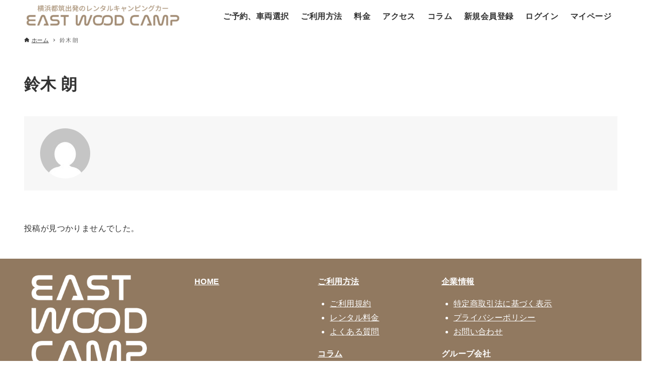

--- FILE ---
content_type: text/html; charset=UTF-8
request_url: https://www.east-woodcamp.co.jp/author/jorrykitiicloud-com/
body_size: 17688
content:
<!DOCTYPE html>
<html dir="ltr" lang="ja" prefix="og: https://ogp.me/ns#" data-loaded="false" data-scrolled="false" data-drawer="closed" data-drawer-move="fade" data-sidebar="off">
<head>
<meta charset="utf-8">
<meta name="format-detection" content="telephone=no">
<meta http-equiv="X-UA-Compatible" content="IE=edge">
<meta name="viewport" content="width=device-width, viewport-fit=cover">
<title>鈴木 朗 | 横浜のキャンピングカーレンタル・EAST WOOD CAMP</title>

		<!-- All in One SEO 4.9.3 - aioseo.com -->
	<meta name="robots" content="max-image-preview:large" />
	<meta name="google-site-verification" content="gbkr6iH-ICnGUdN9nKOUL_4CgtYU0LX7PngUPknC4GI" />
	<link rel="canonical" href="https://www.east-woodcamp.co.jp/author/jorrykitiicloud-com/" />
	<meta name="generator" content="All in One SEO (AIOSEO) 4.9.3" />
		<script type="application/ld+json" class="aioseo-schema">
			{"@context":"https:\/\/schema.org","@graph":[{"@type":"BreadcrumbList","@id":"https:\/\/www.east-woodcamp.co.jp\/author\/jorrykitiicloud-com\/#breadcrumblist","itemListElement":[{"@type":"ListItem","@id":"https:\/\/www.east-woodcamp.co.jp#listItem","position":1,"name":"Home","item":"https:\/\/www.east-woodcamp.co.jp","nextItem":{"@type":"ListItem","@id":"https:\/\/www.east-woodcamp.co.jp\/author\/jorrykitiicloud-com\/#listItem","name":"\u9234\u6728 \u6717"}},{"@type":"ListItem","@id":"https:\/\/www.east-woodcamp.co.jp\/author\/jorrykitiicloud-com\/#listItem","position":2,"name":"\u9234\u6728 \u6717","previousItem":{"@type":"ListItem","@id":"https:\/\/www.east-woodcamp.co.jp#listItem","name":"Home"}}]},{"@type":"Organization","@id":"https:\/\/www.east-woodcamp.co.jp\/#organization","name":"\u682a\u5f0f\u4f1a\u793e\u30a4\u30fc\u30b9\u30c8\u30a6\u30c3\u30c9\u30ad\u30e3\u30f3\u30d7","description":"\u3054\u5bb6\u65cf\u3067\u30ad\u30e3\u30f3\u30d4\u30f3\u30b0\u30ab\u30fc\u3092\u30ec\u30f3\u30bf\u30eb\u3059\u308b\u306a\u3089\u662f\u975e\u3001\u6a2a\u6d5c\u306e\u5f53\u5e97\u3067\u3002\u4eba\u6c17\u306e\u30d0\u30f3\u30b3\u30f3\u304c\u305d\u308d\u3063\u3066\u3044\u307e\u3059\u3002","url":"https:\/\/www.east-woodcamp.co.jp\/","telephone":"+81458772110","logo":{"@type":"ImageObject","url":"https:\/\/www.east-woodcamp.co.jp\/wp-content\/uploads\/2020\/06\/logo.png","@id":"https:\/\/www.east-woodcamp.co.jp\/author\/jorrykitiicloud-com\/#organizationLogo","width":555,"height":40,"caption":"EAST WOOD CAMP"},"image":{"@id":"https:\/\/www.east-woodcamp.co.jp\/author\/jorrykitiicloud-com\/#organizationLogo"}},{"@type":"Person","@id":"https:\/\/www.east-woodcamp.co.jp\/author\/jorrykitiicloud-com\/#author","url":"https:\/\/www.east-woodcamp.co.jp\/author\/jorrykitiicloud-com\/","name":"\u9234\u6728 \u6717","image":{"@type":"ImageObject","@id":"https:\/\/www.east-woodcamp.co.jp\/author\/jorrykitiicloud-com\/#authorImage","url":"https:\/\/secure.gravatar.com\/avatar\/5f0e1d81c67b3c7e16e7c15aee4bdf52?s=96&d=mm&r=g","width":96,"height":96,"caption":"\u9234\u6728 \u6717"},"mainEntityOfPage":{"@id":"https:\/\/www.east-woodcamp.co.jp\/author\/jorrykitiicloud-com\/#profilepage"}},{"@type":"ProfilePage","@id":"https:\/\/www.east-woodcamp.co.jp\/author\/jorrykitiicloud-com\/#profilepage","url":"https:\/\/www.east-woodcamp.co.jp\/author\/jorrykitiicloud-com\/","name":"\u9234\u6728 \u6717 | \u6a2a\u6d5c\u306e\u30ad\u30e3\u30f3\u30d4\u30f3\u30b0\u30ab\u30fc\u30ec\u30f3\u30bf\u30eb\u30fbEAST WOOD CAMP","inLanguage":"ja","isPartOf":{"@id":"https:\/\/www.east-woodcamp.co.jp\/#website"},"breadcrumb":{"@id":"https:\/\/www.east-woodcamp.co.jp\/author\/jorrykitiicloud-com\/#breadcrumblist"},"dateCreated":"2022-12-11T01:08:45+09:00","mainEntity":{"@id":"https:\/\/www.east-woodcamp.co.jp\/author\/jorrykitiicloud-com\/#author"}},{"@type":"WebSite","@id":"https:\/\/www.east-woodcamp.co.jp\/#website","url":"https:\/\/www.east-woodcamp.co.jp\/","name":"\u6a2a\u6d5c\u306e\u30ad\u30e3\u30f3\u30d4\u30f3\u30b0\u30ab\u30fc\u30ec\u30f3\u30bf\u30eb\u30fbEAST WOOD CAMP","description":"\u3054\u5bb6\u65cf\u3067\u30ad\u30e3\u30f3\u30d4\u30f3\u30b0\u30ab\u30fc\u3092\u30ec\u30f3\u30bf\u30eb\u3059\u308b\u306a\u3089\u662f\u975e\u3001\u6a2a\u6d5c\u306e\u5f53\u5e97\u3067\u3002\u4eba\u6c17\u306e\u30d0\u30f3\u30b3\u30f3\u304c\u305d\u308d\u3063\u3066\u3044\u307e\u3059\u3002","inLanguage":"ja","publisher":{"@id":"https:\/\/www.east-woodcamp.co.jp\/#organization"}}]}
		</script>
		<!-- All in One SEO -->

<script>window._wca = window._wca || [];</script>
<link rel='dns-prefetch' href='//stats.wp.com' />
<link rel='dns-prefetch' href='//www.googletagmanager.com' />
<link rel='dns-prefetch' href='//c0.wp.com' />
<link rel="alternate" type="application/rss+xml" title="横浜のキャンピングカーレンタル・EAST WOOD CAMP &raquo; フィード" href="https://www.east-woodcamp.co.jp/feed/" />
<link rel="alternate" type="application/rss+xml" title="横浜のキャンピングカーレンタル・EAST WOOD CAMP &raquo; コメントフィード" href="https://www.east-woodcamp.co.jp/comments/feed/" />
<link rel="alternate" type="application/rss+xml" title="横浜のキャンピングカーレンタル・EAST WOOD CAMP &raquo; 鈴木 朗 による投稿のフィード" href="https://www.east-woodcamp.co.jp/author/jorrykitiicloud-com/feed/" />
		<!-- This site uses the Google Analytics by MonsterInsights plugin v8.10.1 - Using Analytics tracking - https://www.monsterinsights.com/ -->
		<!-- Note: MonsterInsights is not currently configured on this site. The site owner needs to authenticate with Google Analytics in the MonsterInsights settings panel. -->
					<!-- No UA code set -->
				<!-- / Google Analytics by MonsterInsights -->
		<link rel='stylesheet' id='snow-monkey-blocks/taxonomy-terms/nopro-css' href='https://www.east-woodcamp.co.jp/wp-content/plugins/snow-monkey-blocks/dist/blocks/taxonomy-terms/nopro.css?ver=1680161452' type='text/css' media='all' />
<link rel='stylesheet' id='snow-monkey-blocks/child-pages/nopro-css' href='https://www.east-woodcamp.co.jp/wp-content/plugins/snow-monkey-blocks/dist/blocks/child-pages/nopro.css?ver=1680161452' type='text/css' media='all' />
<link rel='stylesheet' id='snow-monkey-blocks/rss/nopro-css' href='https://www.east-woodcamp.co.jp/wp-content/plugins/snow-monkey-blocks/dist/blocks/rss/nopro.css?ver=1680161452' type='text/css' media='all' />
<link rel='stylesheet' id='snow-monkey-blocks/taxonomy-posts/nopro-css' href='https://www.east-woodcamp.co.jp/wp-content/plugins/snow-monkey-blocks/dist/blocks/taxonomy-posts/nopro.css?ver=1680161452' type='text/css' media='all' />
<link rel='stylesheet' id='snow-monkey-blocks/like-me-box/nopro-css' href='https://www.east-woodcamp.co.jp/wp-content/plugins/snow-monkey-blocks/dist/blocks/like-me-box/nopro.css?ver=1680161452' type='text/css' media='all' />
<link rel='stylesheet' id='snow-monkey-blocks/recent-posts/nopro-css' href='https://www.east-woodcamp.co.jp/wp-content/plugins/snow-monkey-blocks/dist/blocks/recent-posts/nopro.css?ver=1680161452' type='text/css' media='all' />
<link rel='stylesheet' id='snow-monkey-blocks/pickup-slider/nopro-css' href='https://www.east-woodcamp.co.jp/wp-content/plugins/snow-monkey-blocks/dist/blocks/pickup-slider/nopro.css?ver=1680161452' type='text/css' media='all' />
<link rel='stylesheet' id='snow-monkey-blocks/contents-outline/nopro-css' href='https://www.east-woodcamp.co.jp/wp-content/plugins/snow-monkey-blocks/dist/blocks/contents-outline/nopro.css?ver=1680161452' type='text/css' media='all' />
<link rel='stylesheet' id='sbi_styles-css' href='https://www.east-woodcamp.co.jp/wp-content/plugins/instagram-feed/css/sbi-styles.min.css?ver=6.10.0' type='text/css' media='all' />
<link rel='stylesheet' id='wp-block-library-css' href='https://c0.wp.com/c/6.2.8/wp-includes/css/dist/block-library/style.min.css' type='text/css' media='all' />
<style id='wp-block-library-inline-css' type='text/css'>
.has-text-align-justify{text-align:justify;}
/* VK Color Palettes */
</style>
<link rel='stylesheet' id='arkhe-main-style-css' href='https://www.east-woodcamp.co.jp/wp-content/themes/arkhe/dist/css/main.css?ver=3.6.1' type='text/css' media='all' />
<style id='arkhe-main-style-inline-css' type='text/css'>
:root{--ark-width--container:1200px;--ark-width--article:1200px;--ark-width--article--slim:960px;--ark-alignwide_ex_width:100px;--ark-color--main:#917960;--ark-color--text:#333;--ark-color--link:#0d77d9;--ark-color--bg:#fff;--ark-color--gray:#f7f7f7;--ark-thumb_ratio:56.25%;--ark-color--header_bg:#fff;--ark-color--header_txt:#333;--ark-logo_size--sp:40px;--ark-logo_size--pc:48px;--ark-color--footer_bg:#917960;--ark-color--footer_txt:#ffffff;}@media (max-width: 1404px ) {:root{--ark-alignwide_ex_width:0px}}@media (max-width: 1164px ) {:root{--ark-alignwide_ex_width:0px}}.p-topArea.c-filterLayer::before{background-color:#000;opacity:0.2}
</style>
<link rel='stylesheet' id='aioseo/css/src/vue/standalone/blocks/table-of-contents/global.scss-css' href='https://www.east-woodcamp.co.jp/wp-content/plugins/all-in-one-seo-pack/dist/Lite/assets/css/table-of-contents/global.e90f6d47.css?ver=4.9.3' type='text/css' media='all' />
<link rel='stylesheet' id='arkhe-blocks-front-css' href='https://www.east-woodcamp.co.jp/wp-content/plugins/arkhe-blocks-pro/dist/css/front.css?ver=2.22.1' type='text/css' media='all' />
<style id='arkhe-blocks-front-inline-css' type='text/css'>
body{--arkb-marker-color:#ffdc40;--arkb-marker-start:1em;--arkb-marker-style:linear-gradient(transparent var(--arkb-marker-start), var(--arkb-marker-color) 0)}
</style>
<link rel='stylesheet' id='arkhe-blocks-accordion-style-css' href='https://www.east-woodcamp.co.jp/wp-content/plugins/arkhe-blocks-pro/dist/gutenberg/blocks/accordion/index.css?ver=2.22.1' type='text/css' media='all' />
<link rel='stylesheet' id='arkhe-blocks-blog-card-style-css' href='https://www.east-woodcamp.co.jp/wp-content/plugins/arkhe-blocks-pro/dist/gutenberg/blocks/blog-card/index.css?ver=2.22.1' type='text/css' media='all' />
<link rel='stylesheet' id='arkhe-blocks-box-links-style-css' href='https://www.east-woodcamp.co.jp/wp-content/plugins/arkhe-blocks-pro/dist/gutenberg/blocks/box-links/index.css?ver=2.22.1' type='text/css' media='all' />
<link rel='stylesheet' id='arkhe-blocks-button-style-css' href='https://www.east-woodcamp.co.jp/wp-content/plugins/arkhe-blocks-pro/dist/gutenberg/blocks/button/index.css?ver=2.22.1' type='text/css' media='all' />
<link rel='stylesheet' id='arkhe-blocks-columns-style-css' href='https://www.east-woodcamp.co.jp/wp-content/plugins/arkhe-blocks-pro/dist/gutenberg/blocks/columns/index.css?ver=2.22.1' type='text/css' media='all' />
<link rel='stylesheet' id='arkhe-blocks-container-style-css' href='https://www.east-woodcamp.co.jp/wp-content/plugins/arkhe-blocks-pro/dist/gutenberg/blocks/container/index.css?ver=2.22.1' type='text/css' media='all' />
<link rel='stylesheet' id='arkhe-blocks-faq-style-css' href='https://www.east-woodcamp.co.jp/wp-content/plugins/arkhe-blocks-pro/dist/gutenberg/blocks/faq/index.css?ver=2.22.1' type='text/css' media='all' />
<link rel='stylesheet' id='arkhe-blocks-dl-style-css' href='https://www.east-woodcamp.co.jp/wp-content/plugins/arkhe-blocks-pro/dist/gutenberg/blocks/dl/index.css?ver=2.22.1' type='text/css' media='all' />
<link rel='stylesheet' id='arkhe-blocks-icon-style-css' href='https://www.east-woodcamp.co.jp/wp-content/plugins/arkhe-blocks-pro/dist/gutenberg/blocks/icon/index.css?ver=2.22.1' type='text/css' media='all' />
<link rel='stylesheet' id='arkhe-blocks-notice-style-css' href='https://www.east-woodcamp.co.jp/wp-content/plugins/arkhe-blocks-pro/dist/gutenberg/blocks/notice/index.css?ver=2.22.1' type='text/css' media='all' />
<link rel='stylesheet' id='arkhe-blocks-section-style-css' href='https://www.east-woodcamp.co.jp/wp-content/plugins/arkhe-blocks-pro/dist/gutenberg/blocks/section/index.css?ver=2.22.1' type='text/css' media='all' />
<link rel='stylesheet' id='arkhe-blocks-section-heading-style-css' href='https://www.east-woodcamp.co.jp/wp-content/plugins/arkhe-blocks-pro/dist/gutenberg/blocks/section-heading/index.css?ver=2.22.1' type='text/css' media='all' />
<link rel='stylesheet' id='arkhe-blocks-step-style-css' href='https://www.east-woodcamp.co.jp/wp-content/plugins/arkhe-blocks-pro/dist/gutenberg/blocks/step/index.css?ver=2.22.1' type='text/css' media='all' />
<link rel='stylesheet' id='arkhe-blocks-tab-style-css' href='https://www.east-woodcamp.co.jp/wp-content/plugins/arkhe-blocks-pro/dist/gutenberg/blocks/tab/index.css?ver=2.22.1' type='text/css' media='all' />
<link rel='stylesheet' id='arkhe-blocks-timeline-style-css' href='https://www.east-woodcamp.co.jp/wp-content/plugins/arkhe-blocks-pro/dist/gutenberg/blocks/timeline/index.css?ver=2.22.1' type='text/css' media='all' />
<link rel='stylesheet' id='arkhe-blocks-toc-style-css' href='https://www.east-woodcamp.co.jp/wp-content/plugins/arkhe-blocks-pro/dist/gutenberg/blocks/toc/index.css?ver=2.22.1' type='text/css' media='all' />
<link rel='stylesheet' id='arkhe-blocks-slider-style-css' href='https://www.east-woodcamp.co.jp/wp-content/plugins/arkhe-blocks-pro/dist/gutenberg/blocks/slider/index.css?ver=2.22.1' type='text/css' media='all' />
<link rel='stylesheet' id='mediaelement-css' href='https://c0.wp.com/c/6.2.8/wp-includes/js/mediaelement/mediaelementplayer-legacy.min.css' type='text/css' media='all' />
<link rel='stylesheet' id='wp-mediaelement-css' href='https://c0.wp.com/c/6.2.8/wp-includes/js/mediaelement/wp-mediaelement.min.css' type='text/css' media='all' />
<link rel='stylesheet' id='slick-carousel-css' href='https://www.east-woodcamp.co.jp/wp-content/plugins/snow-monkey-blocks/dist/packages/slick/slick.css?ver=1680161452' type='text/css' media='all' />
<link rel='stylesheet' id='slick-carousel-theme-css' href='https://www.east-woodcamp.co.jp/wp-content/plugins/snow-monkey-blocks/dist/packages/slick/slick-theme.css?ver=1680161452' type='text/css' media='all' />
<link rel='stylesheet' id='snow-monkey-blocks/thumbnail-gallery-css' href='https://www.east-woodcamp.co.jp/wp-content/plugins/snow-monkey-blocks/dist/blocks/thumbnail-gallery/style.css?ver=1680161452' type='text/css' media='all' />
<link rel='stylesheet' id='snow-monkey-blocks/faq-css' href='https://www.east-woodcamp.co.jp/wp-content/plugins/snow-monkey-blocks/dist/blocks/faq/style.css?ver=1680161452' type='text/css' media='all' />
<link rel='stylesheet' id='snow-monkey-blocks/tabs-css' href='https://www.east-woodcamp.co.jp/wp-content/plugins/snow-monkey-blocks/dist/blocks/tabs/style.css?ver=1680161452' type='text/css' media='all' />
<link rel='stylesheet' id='snow-monkey-blocks/media-text-css' href='https://www.east-woodcamp.co.jp/wp-content/plugins/snow-monkey-blocks/dist/blocks/media-text/style.css?ver=1680161452' type='text/css' media='all' />
<link rel='stylesheet' id='snow-monkey-blocks/evaluation-star-css' href='https://www.east-woodcamp.co.jp/wp-content/plugins/snow-monkey-blocks/dist/blocks/evaluation-star/style.css?ver=1680161452' type='text/css' media='all' />
<link rel='stylesheet' id='snow-monkey-blocks/alert-css' href='https://www.east-woodcamp.co.jp/wp-content/plugins/snow-monkey-blocks/dist/blocks/alert/style.css?ver=1680161452' type='text/css' media='all' />
<link rel='stylesheet' id='snow-monkey-blocks/taxonomy-terms-css' href='https://www.east-woodcamp.co.jp/wp-content/plugins/snow-monkey-blocks/dist/blocks/taxonomy-terms/style.css?ver=1680161452' type='text/css' media='all' />
<link rel='stylesheet' id='snow-monkey-blocks/section-css' href='https://www.east-woodcamp.co.jp/wp-content/plugins/snow-monkey-blocks/dist/blocks/section/style.css?ver=1680161452' type='text/css' media='all' />
<link rel='stylesheet' id='snow-monkey-blocks/section-side-heading-css' href='https://www.east-woodcamp.co.jp/wp-content/plugins/snow-monkey-blocks/dist/blocks/section-side-heading/style.css?ver=1680161452' type='text/css' media='all' />
<link rel='stylesheet' id='snow-monkey-blocks/section-with-bgimage-css' href='https://www.east-woodcamp.co.jp/wp-content/plugins/snow-monkey-blocks/dist/blocks/section-with-bgimage/style.css?ver=1680161452' type='text/css' media='all' />
<link rel='stylesheet' id='snow-monkey-blocks/section-with-bgvideo-css' href='https://www.east-woodcamp.co.jp/wp-content/plugins/snow-monkey-blocks/dist/blocks/section-with-bgvideo/style.css?ver=1680161452' type='text/css' media='all' />
<link rel='stylesheet' id='snow-monkey-blocks/buttons-css' href='https://www.east-woodcamp.co.jp/wp-content/plugins/snow-monkey-blocks/dist/blocks/buttons/style.css?ver=1680161452' type='text/css' media='all' />
<link rel='stylesheet' id='snow-monkey-blocks/balloon-css' href='https://www.east-woodcamp.co.jp/wp-content/plugins/snow-monkey-blocks/dist/blocks/balloon/style.css?ver=1680161452' type='text/css' media='all' />
<link rel='stylesheet' id='snow-monkey-blocks/step-css' href='https://www.east-woodcamp.co.jp/wp-content/plugins/snow-monkey-blocks/dist/blocks/step/style.css?ver=1680161452' type='text/css' media='all' />
<link rel='stylesheet' id='snow-monkey-blocks/categories-list-css' href='https://www.east-woodcamp.co.jp/wp-content/plugins/snow-monkey-blocks/dist/blocks/categories-list/style.css?ver=1680161452' type='text/css' media='all' />
<link rel='stylesheet' id='snow-monkey-blocks/panels-css' href='https://www.east-woodcamp.co.jp/wp-content/plugins/snow-monkey-blocks/dist/blocks/panels/style.css?ver=1680161452' type='text/css' media='all' />
<link rel='stylesheet' id='snow-monkey-blocks/accordion-css' href='https://www.east-woodcamp.co.jp/wp-content/plugins/snow-monkey-blocks/dist/blocks/accordion/style.css?ver=1680161452' type='text/css' media='all' />
<link rel='stylesheet' id='snow-monkey-blocks/btn-css' href='https://www.east-woodcamp.co.jp/wp-content/plugins/snow-monkey-blocks/dist/blocks/btn/style.css?ver=1680161452' type='text/css' media='all' />
<link rel='stylesheet' id='snow-monkey-blocks/btn-box-css' href='https://www.east-woodcamp.co.jp/wp-content/plugins/snow-monkey-blocks/dist/blocks/btn-box/style.css?ver=1680161452' type='text/css' media='all' />
<link rel='stylesheet' id='snow-monkey-blocks/section-break-the-grid-css' href='https://www.east-woodcamp.co.jp/wp-content/plugins/snow-monkey-blocks/dist/blocks/section-break-the-grid/style.css?ver=1680161452' type='text/css' media='all' />
<link rel='stylesheet' id='snow-monkey-blocks/information-css' href='https://www.east-woodcamp.co.jp/wp-content/plugins/snow-monkey-blocks/dist/blocks/information/style.css?ver=1680161452' type='text/css' media='all' />
<link rel='stylesheet' id='snow-monkey-blocks/countdown-css' href='https://www.east-woodcamp.co.jp/wp-content/plugins/snow-monkey-blocks/dist/blocks/countdown/style.css?ver=1680161452' type='text/css' media='all' />
<link rel='stylesheet' id='spider-css' href='https://www.east-woodcamp.co.jp/wp-content/plugins/snow-monkey-blocks/dist/packages/spider/dist/css/spider.css?ver=1680161452' type='text/css' media='all' />
<link rel='stylesheet' id='snow-monkey-blocks/spider-slider-css' href='https://www.east-woodcamp.co.jp/wp-content/plugins/snow-monkey-blocks/dist/blocks/spider-slider/style.css?ver=1680161452' type='text/css' media='all' />
<link rel='stylesheet' id='snow-monkey-blocks/spider-contents-slider-css' href='https://www.east-woodcamp.co.jp/wp-content/plugins/snow-monkey-blocks/dist/blocks/spider-contents-slider/style.css?ver=1680161452' type='text/css' media='all' />
<link rel='stylesheet' id='snow-monkey-blocks/list-css' href='https://www.east-woodcamp.co.jp/wp-content/plugins/snow-monkey-blocks/dist/blocks/list/style.css?ver=1680161452' type='text/css' media='all' />
<link rel='stylesheet' id='snow-monkey-blocks/testimonial-css' href='https://www.east-woodcamp.co.jp/wp-content/plugins/snow-monkey-blocks/dist/blocks/testimonial/style.css?ver=1680161452' type='text/css' media='all' />
<link rel='stylesheet' id='snow-monkey-blocks/container-css' href='https://www.east-woodcamp.co.jp/wp-content/plugins/snow-monkey-blocks/dist/blocks/container/style.css?ver=1680161452' type='text/css' media='all' />
<link rel='stylesheet' id='snow-monkey-blocks/rating-box-css' href='https://www.east-woodcamp.co.jp/wp-content/plugins/snow-monkey-blocks/dist/blocks/rating-box/style.css?ver=1680161452' type='text/css' media='all' />
<link rel='stylesheet' id='snow-monkey-blocks/directory-structure-css' href='https://www.east-woodcamp.co.jp/wp-content/plugins/snow-monkey-blocks/dist/blocks/directory-structure/style.css?ver=1680161452' type='text/css' media='all' />
<link rel='stylesheet' id='snow-monkey-blocks/box-css' href='https://www.east-woodcamp.co.jp/wp-content/plugins/snow-monkey-blocks/dist/blocks/box/style.css?ver=1680161452' type='text/css' media='all' />
<link rel='stylesheet' id='snow-monkey-blocks/pricing-table-css' href='https://www.east-woodcamp.co.jp/wp-content/plugins/snow-monkey-blocks/dist/blocks/pricing-table/style.css?ver=1680161452' type='text/css' media='all' />
<link rel='stylesheet' id='snow-monkey-blocks/spider-pickup-slider-css' href='https://www.east-woodcamp.co.jp/wp-content/plugins/snow-monkey-blocks/dist/blocks/spider-pickup-slider/style.css?ver=1680161452' type='text/css' media='all' />
<link rel='stylesheet' id='snow-monkey-blocks/price-menu-css' href='https://www.east-woodcamp.co.jp/wp-content/plugins/snow-monkey-blocks/dist/blocks/price-menu/style.css?ver=1680161452' type='text/css' media='all' />
<link rel='stylesheet' id='snow-monkey-blocks/items-css' href='https://www.east-woodcamp.co.jp/wp-content/plugins/snow-monkey-blocks/dist/blocks/items/style.css?ver=1680161452' type='text/css' media='all' />
<link rel='stylesheet' id='snow-monkey-blocks/slider-css' href='https://www.east-woodcamp.co.jp/wp-content/plugins/snow-monkey-blocks/dist/blocks/slider/style.css?ver=1680161452' type='text/css' media='all' />
<link rel='stylesheet' id='snow-monkey-blocks-css' href='https://www.east-woodcamp.co.jp/wp-content/plugins/snow-monkey-blocks/dist/css/blocks.css?ver=1680161452' type='text/css' media='all' />
<link rel='stylesheet' id='snow-monkey-blocks-fallback-css' href='https://www.east-woodcamp.co.jp/wp-content/plugins/snow-monkey-blocks/dist/css/fallback.css?ver=1680161452' type='text/css' media='all' />
<link rel='stylesheet' id='snow-monkey-editor@fallback-css' href='https://www.east-woodcamp.co.jp/wp-content/plugins/snow-monkey-editor/dist/css/fallback.css?ver=1680161462' type='text/css' media='all' />
<style id='global-styles-inline-css' type='text/css'>
body{--wp--preset--color--black: #000000;--wp--preset--color--cyan-bluish-gray: #abb8c3;--wp--preset--color--white: #ffffff;--wp--preset--color--pale-pink: #f78da7;--wp--preset--color--vivid-red: #cf2e2e;--wp--preset--color--luminous-vivid-orange: #ff6900;--wp--preset--color--luminous-vivid-amber: #fcb900;--wp--preset--color--light-green-cyan: #7bdcb5;--wp--preset--color--vivid-green-cyan: #00d084;--wp--preset--color--pale-cyan-blue: #8ed1fc;--wp--preset--color--vivid-cyan-blue: #0693e3;--wp--preset--color--vivid-purple: #9b51e0;--wp--preset--color--ark-main: var(--ark-color--main);--wp--preset--color--ark-text: var(--ark-color--text);--wp--preset--color--ark-link: var(--ark-color--link);--wp--preset--color--ark-bg: var(--ark-color--bg);--wp--preset--color--ark-gray: var(--ark-color--gray);--wp--preset--gradient--vivid-cyan-blue-to-vivid-purple: linear-gradient(135deg,rgba(6,147,227,1) 0%,rgb(155,81,224) 100%);--wp--preset--gradient--light-green-cyan-to-vivid-green-cyan: linear-gradient(135deg,rgb(122,220,180) 0%,rgb(0,208,130) 100%);--wp--preset--gradient--luminous-vivid-amber-to-luminous-vivid-orange: linear-gradient(135deg,rgba(252,185,0,1) 0%,rgba(255,105,0,1) 100%);--wp--preset--gradient--luminous-vivid-orange-to-vivid-red: linear-gradient(135deg,rgba(255,105,0,1) 0%,rgb(207,46,46) 100%);--wp--preset--gradient--very-light-gray-to-cyan-bluish-gray: linear-gradient(135deg,rgb(238,238,238) 0%,rgb(169,184,195) 100%);--wp--preset--gradient--cool-to-warm-spectrum: linear-gradient(135deg,rgb(74,234,220) 0%,rgb(151,120,209) 20%,rgb(207,42,186) 40%,rgb(238,44,130) 60%,rgb(251,105,98) 80%,rgb(254,248,76) 100%);--wp--preset--gradient--blush-light-purple: linear-gradient(135deg,rgb(255,206,236) 0%,rgb(152,150,240) 100%);--wp--preset--gradient--blush-bordeaux: linear-gradient(135deg,rgb(254,205,165) 0%,rgb(254,45,45) 50%,rgb(107,0,62) 100%);--wp--preset--gradient--luminous-dusk: linear-gradient(135deg,rgb(255,203,112) 0%,rgb(199,81,192) 50%,rgb(65,88,208) 100%);--wp--preset--gradient--pale-ocean: linear-gradient(135deg,rgb(255,245,203) 0%,rgb(182,227,212) 50%,rgb(51,167,181) 100%);--wp--preset--gradient--electric-grass: linear-gradient(135deg,rgb(202,248,128) 0%,rgb(113,206,126) 100%);--wp--preset--gradient--midnight: linear-gradient(135deg,rgb(2,3,129) 0%,rgb(40,116,252) 100%);--wp--preset--duotone--dark-grayscale: url('#wp-duotone-dark-grayscale');--wp--preset--duotone--grayscale: url('#wp-duotone-grayscale');--wp--preset--duotone--purple-yellow: url('#wp-duotone-purple-yellow');--wp--preset--duotone--blue-red: url('#wp-duotone-blue-red');--wp--preset--duotone--midnight: url('#wp-duotone-midnight');--wp--preset--duotone--magenta-yellow: url('#wp-duotone-magenta-yellow');--wp--preset--duotone--purple-green: url('#wp-duotone-purple-green');--wp--preset--duotone--blue-orange: url('#wp-duotone-blue-orange');--wp--preset--font-size--small: .9rem;--wp--preset--font-size--medium: 20px;--wp--preset--font-size--large: 1.25rem;--wp--preset--font-size--x-large: 42px;--wp--preset--font-size--xsmall: .75rem;--wp--preset--font-size--normal: 1rem;--wp--preset--font-size--xlarge: 1.5rem;--wp--preset--font-size--xxlarge: 2rem;--wp--preset--font-size--huge: 2.75rem;--wp--preset--spacing--20: 0.44rem;--wp--preset--spacing--30: 0.67rem;--wp--preset--spacing--40: 1rem;--wp--preset--spacing--50: 1.5rem;--wp--preset--spacing--60: 2.25rem;--wp--preset--spacing--70: 3.38rem;--wp--preset--spacing--80: 5.06rem;--wp--preset--shadow--natural: 6px 6px 9px rgba(0, 0, 0, 0.2);--wp--preset--shadow--deep: 12px 12px 50px rgba(0, 0, 0, 0.4);--wp--preset--shadow--sharp: 6px 6px 0px rgba(0, 0, 0, 0.2);--wp--preset--shadow--outlined: 6px 6px 0px -3px rgba(255, 255, 255, 1), 6px 6px rgba(0, 0, 0, 1);--wp--preset--shadow--crisp: 6px 6px 0px rgba(0, 0, 0, 1);}:where(.is-layout-flex){gap: 0.5em;}body .is-layout-flow > .alignleft{float: left;margin-inline-start: 0;margin-inline-end: 2em;}body .is-layout-flow > .alignright{float: right;margin-inline-start: 2em;margin-inline-end: 0;}body .is-layout-flow > .aligncenter{margin-left: auto !important;margin-right: auto !important;}body .is-layout-constrained > .alignleft{float: left;margin-inline-start: 0;margin-inline-end: 2em;}body .is-layout-constrained > .alignright{float: right;margin-inline-start: 2em;margin-inline-end: 0;}body .is-layout-constrained > .aligncenter{margin-left: auto !important;margin-right: auto !important;}body .is-layout-constrained > :where(:not(.alignleft):not(.alignright):not(.alignfull)){max-width: var(--wp--style--global--content-size);margin-left: auto !important;margin-right: auto !important;}body .is-layout-constrained > .alignwide{max-width: var(--wp--style--global--wide-size);}body .is-layout-flex{display: flex;}body .is-layout-flex{flex-wrap: wrap;align-items: center;}body .is-layout-flex > *{margin: 0;}:where(.wp-block-columns.is-layout-flex){gap: 2em;}.has-black-color{color: var(--wp--preset--color--black) !important;}.has-cyan-bluish-gray-color{color: var(--wp--preset--color--cyan-bluish-gray) !important;}.has-white-color{color: var(--wp--preset--color--white) !important;}.has-pale-pink-color{color: var(--wp--preset--color--pale-pink) !important;}.has-vivid-red-color{color: var(--wp--preset--color--vivid-red) !important;}.has-luminous-vivid-orange-color{color: var(--wp--preset--color--luminous-vivid-orange) !important;}.has-luminous-vivid-amber-color{color: var(--wp--preset--color--luminous-vivid-amber) !important;}.has-light-green-cyan-color{color: var(--wp--preset--color--light-green-cyan) !important;}.has-vivid-green-cyan-color{color: var(--wp--preset--color--vivid-green-cyan) !important;}.has-pale-cyan-blue-color{color: var(--wp--preset--color--pale-cyan-blue) !important;}.has-vivid-cyan-blue-color{color: var(--wp--preset--color--vivid-cyan-blue) !important;}.has-vivid-purple-color{color: var(--wp--preset--color--vivid-purple) !important;}.has-black-background-color{background-color: var(--wp--preset--color--black) !important;}.has-cyan-bluish-gray-background-color{background-color: var(--wp--preset--color--cyan-bluish-gray) !important;}.has-white-background-color{background-color: var(--wp--preset--color--white) !important;}.has-pale-pink-background-color{background-color: var(--wp--preset--color--pale-pink) !important;}.has-vivid-red-background-color{background-color: var(--wp--preset--color--vivid-red) !important;}.has-luminous-vivid-orange-background-color{background-color: var(--wp--preset--color--luminous-vivid-orange) !important;}.has-luminous-vivid-amber-background-color{background-color: var(--wp--preset--color--luminous-vivid-amber) !important;}.has-light-green-cyan-background-color{background-color: var(--wp--preset--color--light-green-cyan) !important;}.has-vivid-green-cyan-background-color{background-color: var(--wp--preset--color--vivid-green-cyan) !important;}.has-pale-cyan-blue-background-color{background-color: var(--wp--preset--color--pale-cyan-blue) !important;}.has-vivid-cyan-blue-background-color{background-color: var(--wp--preset--color--vivid-cyan-blue) !important;}.has-vivid-purple-background-color{background-color: var(--wp--preset--color--vivid-purple) !important;}.has-black-border-color{border-color: var(--wp--preset--color--black) !important;}.has-cyan-bluish-gray-border-color{border-color: var(--wp--preset--color--cyan-bluish-gray) !important;}.has-white-border-color{border-color: var(--wp--preset--color--white) !important;}.has-pale-pink-border-color{border-color: var(--wp--preset--color--pale-pink) !important;}.has-vivid-red-border-color{border-color: var(--wp--preset--color--vivid-red) !important;}.has-luminous-vivid-orange-border-color{border-color: var(--wp--preset--color--luminous-vivid-orange) !important;}.has-luminous-vivid-amber-border-color{border-color: var(--wp--preset--color--luminous-vivid-amber) !important;}.has-light-green-cyan-border-color{border-color: var(--wp--preset--color--light-green-cyan) !important;}.has-vivid-green-cyan-border-color{border-color: var(--wp--preset--color--vivid-green-cyan) !important;}.has-pale-cyan-blue-border-color{border-color: var(--wp--preset--color--pale-cyan-blue) !important;}.has-vivid-cyan-blue-border-color{border-color: var(--wp--preset--color--vivid-cyan-blue) !important;}.has-vivid-purple-border-color{border-color: var(--wp--preset--color--vivid-purple) !important;}.has-vivid-cyan-blue-to-vivid-purple-gradient-background{background: var(--wp--preset--gradient--vivid-cyan-blue-to-vivid-purple) !important;}.has-light-green-cyan-to-vivid-green-cyan-gradient-background{background: var(--wp--preset--gradient--light-green-cyan-to-vivid-green-cyan) !important;}.has-luminous-vivid-amber-to-luminous-vivid-orange-gradient-background{background: var(--wp--preset--gradient--luminous-vivid-amber-to-luminous-vivid-orange) !important;}.has-luminous-vivid-orange-to-vivid-red-gradient-background{background: var(--wp--preset--gradient--luminous-vivid-orange-to-vivid-red) !important;}.has-very-light-gray-to-cyan-bluish-gray-gradient-background{background: var(--wp--preset--gradient--very-light-gray-to-cyan-bluish-gray) !important;}.has-cool-to-warm-spectrum-gradient-background{background: var(--wp--preset--gradient--cool-to-warm-spectrum) !important;}.has-blush-light-purple-gradient-background{background: var(--wp--preset--gradient--blush-light-purple) !important;}.has-blush-bordeaux-gradient-background{background: var(--wp--preset--gradient--blush-bordeaux) !important;}.has-luminous-dusk-gradient-background{background: var(--wp--preset--gradient--luminous-dusk) !important;}.has-pale-ocean-gradient-background{background: var(--wp--preset--gradient--pale-ocean) !important;}.has-electric-grass-gradient-background{background: var(--wp--preset--gradient--electric-grass) !important;}.has-midnight-gradient-background{background: var(--wp--preset--gradient--midnight) !important;}.has-small-font-size{font-size: var(--wp--preset--font-size--small) !important;}.has-medium-font-size{font-size: var(--wp--preset--font-size--medium) !important;}.has-large-font-size{font-size: var(--wp--preset--font-size--large) !important;}.has-x-large-font-size{font-size: var(--wp--preset--font-size--x-large) !important;}
.wp-block-navigation a:where(:not(.wp-element-button)){color: inherit;}
:where(.wp-block-columns.is-layout-flex){gap: 2em;}
.wp-block-pullquote{font-size: 1.5em;line-height: 1.6;}
</style>
<link rel='stylesheet' id='contact-form-7-css' href='https://www.east-woodcamp.co.jp/wp-content/plugins/contact-form-7/includes/css/styles.css?ver=5.8.7' type='text/css' media='all' />
<link rel='stylesheet' id='DOPBSP-css-dopselect-css' href='https://www.east-woodcamp.co.jp/wp-content/plugins/dopbsp/libraries/css/jquery.dop.Select.css?ver=6.2.8' type='text/css' media='all' />
<link rel='stylesheet' id='flexible-table-block-css' href='https://www.east-woodcamp.co.jp/wp-content/plugins/flexible-table-block/build/style-index.css?ver=1698768540' type='text/css' media='all' />
<style id='flexible-table-block-inline-css' type='text/css'>
.wp-block-flexible-table-block-table.wp-block-flexible-table-block-table>table{width:100%;max-width:100%;border-collapse:collapse;}.wp-block-flexible-table-block-table.wp-block-flexible-table-block-table.is-style-stripes tbody tr:nth-child(odd) th{background-color:#f0f0f1;}.wp-block-flexible-table-block-table.wp-block-flexible-table-block-table.is-style-stripes tbody tr:nth-child(odd) td{background-color:#f0f0f1;}.wp-block-flexible-table-block-table.wp-block-flexible-table-block-table.is-style-stripes tbody tr:nth-child(even) th{background-color:#ffffff;}.wp-block-flexible-table-block-table.wp-block-flexible-table-block-table.is-style-stripes tbody tr:nth-child(even) td{background-color:#ffffff;}.wp-block-flexible-table-block-table.wp-block-flexible-table-block-table>table tr th,.wp-block-flexible-table-block-table.wp-block-flexible-table-block-table>table tr td{padding:0.5em;border-width:1px;border-style:solid;border-color:#000000;text-align:left;vertical-align:middle;}.wp-block-flexible-table-block-table.wp-block-flexible-table-block-table>table tr th{background-color:#f0f0f1;}.wp-block-flexible-table-block-table.wp-block-flexible-table-block-table>table tr td{background-color:#ffffff;}@media screen and (min-width:769px){.wp-block-flexible-table-block-table.is-scroll-on-pc{overflow-x:scroll;}.wp-block-flexible-table-block-table.is-scroll-on-pc table{max-width:none;align-self:self-start;}}@media screen and (max-width:768px){.wp-block-flexible-table-block-table.is-scroll-on-mobile{overflow-x:scroll;}.wp-block-flexible-table-block-table.is-scroll-on-mobile table{max-width:none;align-self:self-start;}.wp-block-flexible-table-block-table table.is-stacked-on-mobile th,.wp-block-flexible-table-block-table table.is-stacked-on-mobile td{width:100%!important;display:block;}}
</style>
<link rel='stylesheet' id='vk-components-style-css' href='https://www.east-woodcamp.co.jp/wp-content/plugins/vk-blocks/build/vk-components.css?ver=1680365163' type='text/css' media='all' />
<link rel='stylesheet' id='vkblocks-bootstrap-css' href='https://www.east-woodcamp.co.jp/wp-content/plugins/vk-blocks/build/bootstrap_vk_using.css?ver=4.3.1' type='text/css' media='all' />
<link rel='stylesheet' id='vk-swiper-style-css' href='https://www.east-woodcamp.co.jp/wp-content/plugins/vk-blocks/inc/vk-swiper/package/assets/css/swiper-bundle.min.css?ver=6.8.0' type='text/css' media='all' />
<link rel='stylesheet' id='woocommerce-layout-css' href='https://c0.wp.com/p/woocommerce/8.2.4/assets/css/woocommerce-layout.css' type='text/css' media='all' />
<style id='woocommerce-layout-inline-css' type='text/css'>

	.infinite-scroll .woocommerce-pagination {
		display: none;
	}
</style>
<link rel='stylesheet' id='woocommerce-smallscreen-css' href='https://c0.wp.com/p/woocommerce/8.2.4/assets/css/woocommerce-smallscreen.css' type='text/css' media='only screen and (max-width: 768px)' />
<link rel='stylesheet' id='woocommerce-general-css' href='https://c0.wp.com/p/woocommerce/8.2.4/assets/css/woocommerce.css' type='text/css' media='all' />
<style id='woocommerce-inline-inline-css' type='text/css'>
.woocommerce form .form-row .required { visibility: visible; }
</style>
<link rel='stylesheet' id='ppress-frontend-css' href='https://www.east-woodcamp.co.jp/wp-content/plugins/wp-user-avatar/assets/css/frontend.min.css?ver=4.16.9' type='text/css' media='all' />
<link rel='stylesheet' id='ppress-flatpickr-css' href='https://www.east-woodcamp.co.jp/wp-content/plugins/wp-user-avatar/assets/flatpickr/flatpickr.min.css?ver=4.16.9' type='text/css' media='all' />
<link rel='stylesheet' id='ppress-select2-css' href='https://www.east-woodcamp.co.jp/wp-content/plugins/wp-user-avatar/assets/select2/select2.min.css?ver=6.2.8' type='text/css' media='all' />
<link rel='stylesheet' id='snow-monkey-editor-css' href='https://www.east-woodcamp.co.jp/wp-content/plugins/snow-monkey-editor/dist/css/app.css?ver=1680161462' type='text/css' media='all' />
<link rel='stylesheet' id='wc-gateway-linepay-smart-payment-buttons-css' href='https://www.east-woodcamp.co.jp/wp-content/plugins/woocommerce-for-japan/assets/css/linepay_button.css?ver=6.2.8' type='text/css' media='all' />
<link rel='stylesheet' id='arkhe-child-style-css' href='https://www.east-woodcamp.co.jp/wp-content/themes/arkhe_child/style.css?ver=2023040112228' type='text/css' media='all' />
<link rel='stylesheet' id='vk-blocks-build-css-css' href='https://www.east-woodcamp.co.jp/wp-content/plugins/vk-blocks/build/block-build.css?ver=1.53.0.1' type='text/css' media='all' />
<style id='vk-blocks-build-css-inline-css' type='text/css'>
:root {--vk_flow-arrow: url(https://www.east-woodcamp.co.jp/wp-content/plugins/vk-blocks/inc/vk-blocks/images/arrow_bottom.svg);--vk_image-mask-wave01: url(https://www.east-woodcamp.co.jp/wp-content/plugins/vk-blocks/inc/vk-blocks/images/wave01.svg);--vk_image-mask-wave02: url(https://www.east-woodcamp.co.jp/wp-content/plugins/vk-blocks/inc/vk-blocks/images/wave02.svg);--vk_image-mask-wave03: url(https://www.east-woodcamp.co.jp/wp-content/plugins/vk-blocks/inc/vk-blocks/images/wave03.svg);--vk_image-mask-wave04: url(https://www.east-woodcamp.co.jp/wp-content/plugins/vk-blocks/inc/vk-blocks/images/wave04.svg);}
:root { --vk-size-text: 16px; /* --vk-color-primary is deprecated. */ --vk-color-primary:#337ab7; }

	:root {

		--vk-balloon-border-width:1px;

		--vk-balloon-speech-offset:-12px;
	}
	
</style>
<link rel='stylesheet' id='vk-font-awesome-css' href='https://www.east-woodcamp.co.jp/wp-content/plugins/vk-blocks/vendor/vektor-inc/font-awesome-versions/src/versions/4.7.0/css/font-awesome.min.css?ver=4.7' type='text/css' media='all' />
<link rel='stylesheet' id='wp-members-css' href='https://www.east-woodcamp.co.jp/wp-content/plugins/wp-members/assets/css/forms/generic-no-float.min.css?ver=3.5.5.1' type='text/css' media='all' />
<link rel='stylesheet' id='tablepress-default-css' href='https://www.east-woodcamp.co.jp/wp-content/plugins/tablepress/css/build/default.css?ver=3.2.6' type='text/css' media='all' />
<link rel='stylesheet' id='arkhe-toolkit-front-css' href='https://www.east-woodcamp.co.jp/wp-content/plugins/arkhe-toolkit/dist/css/front.css?ver=1.10.0' type='text/css' media='all' />
<link rel='stylesheet' id='arkhe-woo-front-css' href='https://www.east-woodcamp.co.jp/wp-content/plugins/arkhe-wookit/dist/css/front.css?ver=1.0.0' type='text/css' media='all' />
<link rel='stylesheet' id='jetpack_css-css' href='https://c0.wp.com/p/jetpack/12.8.2/css/jetpack.css' type='text/css' media='all' />
<script type='text/javascript' src='https://c0.wp.com/c/6.2.8/wp-includes/js/jquery/jquery.min.js' id='jquery-core-js'></script>
<script type='text/javascript' src='https://c0.wp.com/c/6.2.8/wp-includes/js/jquery/jquery-migrate.min.js' id='jquery-migrate-js'></script>
<script type='text/javascript' src='https://www.east-woodcamp.co.jp/wp-content/plugins/dopbsp/libraries/js/dop-prototypes.js?ver=6.2.8' id='DOP-js-prototypes-js'></script>
<script type='text/javascript' src='https://www.east-woodcamp.co.jp/wp-content/plugins/dopbsp/assets/js/jquery.dop.frontend.BSPSearchWidget.js?ver=6.2.8' id='DOPBSP-js-frontend-search-widget-js'></script>
<script type='text/javascript' src='https://www.east-woodcamp.co.jp/wp-content/plugins/wp-user-avatar/assets/flatpickr/flatpickr.min.js?ver=4.16.9' id='ppress-flatpickr-js'></script>
<script type='text/javascript' src='https://www.east-woodcamp.co.jp/wp-content/plugins/wp-user-avatar/assets/select2/select2.min.js?ver=4.16.9' id='ppress-select2-js'></script>
<script type='text/javascript' id='responsive-block-control-js-extra'>
/* <![CDATA[ */
var responsiveBlockControlOptions = {"breakPoints":{"base":0,"mobile":320,"tablet":740,"desktop":980,"wide":1480},"addCssToHead":"1"};
/* ]]> */
</script>
<script type='text/javascript' src='https://www.east-woodcamp.co.jp/wp-content/plugins/responsive-block-control/build/js/responsive-block-control-public.js?ver=1.2.7' id='responsive-block-control-js'></script>
<script defer type='text/javascript' src='https://stats.wp.com/s-202605.js' id='woocommerce-analytics-js'></script>

<!-- Google アナリティクス スニペット (Site Kit が追加) -->
<script type='text/javascript' src='https://www.googletagmanager.com/gtag/js?id=G-Z5D25XRKP3' id='google_gtagjs-js' async></script>
<script type='text/javascript' id='google_gtagjs-js-after'>
window.dataLayer = window.dataLayer || [];function gtag(){dataLayer.push(arguments);}
gtag("js", new Date());
gtag("set", "developer_id.dZTNiMT", true);
gtag("config", "G-Z5D25XRKP3");
</script>

<!-- (ここまで) Google アナリティクス スニペット (Site Kit が追加) -->
<link rel="https://api.w.org/" href="https://www.east-woodcamp.co.jp/wp-json/" /><link rel="alternate" type="application/json" href="https://www.east-woodcamp.co.jp/wp-json/wp/v2/users/226" /><link rel="EditURI" type="application/rsd+xml" title="RSD" href="https://www.east-woodcamp.co.jp/xmlrpc.php?rsd" />
<link rel="wlwmanifest" type="application/wlwmanifest+xml" href="https://www.east-woodcamp.co.jp/wp-includes/wlwmanifest.xml" />
<meta name="generator" content="Site Kit by Google 1.87.0" /><style> .entry-footer .byline{ display:none !important; } </style><style> .entry-meta .byline{ display:none !important; } </style><style> .entry-footer .posted-on{ display:none !important; } </style><style> .entry-meta .entry-date{ display:none !important; } </style><style> .entry-meta .date{ display:none !important; } </style><style> .entry-footer .cat-links{ display:none !important; } </style><style> .entry-meta .cat-links{ display:none !important; } </style><style> .entry-meta .categories-links{ display:none !important; } </style><style> .entry-footer .comments-link{ display:none !important; } </style><style> .entry-meta .comments-link{ display:none !important; } </style><style> .entry-footer .edit-link{ display:none !important; } </style><style> .entry-meta .edit-link{ display:none !important; } </style>    
    <script type="text/javascript">
        var ajaxurl = 'https://www.east-woodcamp.co.jp/wp-admin/admin-ajax.php';
    </script>
	<style>img#wpstats{display:none}</style>
			<noscript><style>.woocommerce-product-gallery{ opacity: 1 !important; }</style></noscript>
	<noscript><style>.lazyload[data-src]{display:none !important;}</style></noscript><style>.lazyload{background-image:none !important;}.lazyload:before{background-image:none !important;}</style><link rel="icon" href="https://www.east-woodcamp.co.jp/wp-content/uploads/2020/08/cropped-23D16411-3D37-4848-A5CE-B3B3AD04A3CE-32x32.png" sizes="32x32" />
<link rel="icon" href="https://www.east-woodcamp.co.jp/wp-content/uploads/2020/08/cropped-23D16411-3D37-4848-A5CE-B3B3AD04A3CE-192x192.png" sizes="192x192" />
<link rel="apple-touch-icon" href="https://www.east-woodcamp.co.jp/wp-content/uploads/2020/08/cropped-23D16411-3D37-4848-A5CE-B3B3AD04A3CE-180x180.png" />
<meta name="msapplication-TileImage" content="https://www.east-woodcamp.co.jp/wp-content/uploads/2020/08/cropped-23D16411-3D37-4848-A5CE-B3B3AD04A3CE-270x270.png" />
<link rel="alternate" type="application/rss+xml" title="RSS" href="https://www.east-woodcamp.co.jp/rsslatest.xml" />		<style type="text/css" id="wp-custom-css">
			.ark-block-faq__q:before {
    background-color: #917960;
}

.c-gnav__a {
    font-size: 1.1em;
    text-decoration: none;
    font-weight: 600;
}

.l-footer__foot {
    background: #fff;
    color: #333;
}

.col-1 {
	max-width: none;
}

.col-2 {
	max-width: none;
}

.wp-block-snow-monkey-blocks-box.smb-box.mainvijual-box {
    width: 1020px;
}

@media (min-width: 1000px)
.arkp-scPageMV01 .ark-block-container {
	flex-grow: 0;
}

figure.wp-block-image.size-full.u-lb-off.mainvijual-img {
	  outline : 2px solid #FFFFFF; 
  outline-offset : -20px;
}

.DOPBSPCalendar-day .dopbsp-bind-middle .dopbsp-body .dopbsp-price {
	　　word-break: break-all!important;
}

.DOPBSPCalendar-day .dopbsp-bind-middle {
	overflow: auto!important;
}		</style>
		</head>
<body class="archive author author-jorrykitiicloud-com author-226 wp-custom-logo theme-arkhe fa_v4 vk-blocks woocommerce-no-js">
<a class="skip-link screen-reader-text" href="#main_content">コンテンツへスキップ</a><svg xmlns="http://www.w3.org/2000/svg" viewBox="0 0 0 0" width="0" height="0" focusable="false" role="none" style="visibility: hidden; position: absolute; left: -9999px; overflow: hidden;" ><defs><filter id="wp-duotone-dark-grayscale"><feColorMatrix color-interpolation-filters="sRGB" type="matrix" values=" .299 .587 .114 0 0 .299 .587 .114 0 0 .299 .587 .114 0 0 .299 .587 .114 0 0 " /><feComponentTransfer color-interpolation-filters="sRGB" ><feFuncR type="table" tableValues="0 0.49803921568627" /><feFuncG type="table" tableValues="0 0.49803921568627" /><feFuncB type="table" tableValues="0 0.49803921568627" /><feFuncA type="table" tableValues="1 1" /></feComponentTransfer><feComposite in2="SourceGraphic" operator="in" /></filter></defs></svg><svg xmlns="http://www.w3.org/2000/svg" viewBox="0 0 0 0" width="0" height="0" focusable="false" role="none" style="visibility: hidden; position: absolute; left: -9999px; overflow: hidden;" ><defs><filter id="wp-duotone-grayscale"><feColorMatrix color-interpolation-filters="sRGB" type="matrix" values=" .299 .587 .114 0 0 .299 .587 .114 0 0 .299 .587 .114 0 0 .299 .587 .114 0 0 " /><feComponentTransfer color-interpolation-filters="sRGB" ><feFuncR type="table" tableValues="0 1" /><feFuncG type="table" tableValues="0 1" /><feFuncB type="table" tableValues="0 1" /><feFuncA type="table" tableValues="1 1" /></feComponentTransfer><feComposite in2="SourceGraphic" operator="in" /></filter></defs></svg><svg xmlns="http://www.w3.org/2000/svg" viewBox="0 0 0 0" width="0" height="0" focusable="false" role="none" style="visibility: hidden; position: absolute; left: -9999px; overflow: hidden;" ><defs><filter id="wp-duotone-purple-yellow"><feColorMatrix color-interpolation-filters="sRGB" type="matrix" values=" .299 .587 .114 0 0 .299 .587 .114 0 0 .299 .587 .114 0 0 .299 .587 .114 0 0 " /><feComponentTransfer color-interpolation-filters="sRGB" ><feFuncR type="table" tableValues="0.54901960784314 0.98823529411765" /><feFuncG type="table" tableValues="0 1" /><feFuncB type="table" tableValues="0.71764705882353 0.25490196078431" /><feFuncA type="table" tableValues="1 1" /></feComponentTransfer><feComposite in2="SourceGraphic" operator="in" /></filter></defs></svg><svg xmlns="http://www.w3.org/2000/svg" viewBox="0 0 0 0" width="0" height="0" focusable="false" role="none" style="visibility: hidden; position: absolute; left: -9999px; overflow: hidden;" ><defs><filter id="wp-duotone-blue-red"><feColorMatrix color-interpolation-filters="sRGB" type="matrix" values=" .299 .587 .114 0 0 .299 .587 .114 0 0 .299 .587 .114 0 0 .299 .587 .114 0 0 " /><feComponentTransfer color-interpolation-filters="sRGB" ><feFuncR type="table" tableValues="0 1" /><feFuncG type="table" tableValues="0 0.27843137254902" /><feFuncB type="table" tableValues="0.5921568627451 0.27843137254902" /><feFuncA type="table" tableValues="1 1" /></feComponentTransfer><feComposite in2="SourceGraphic" operator="in" /></filter></defs></svg><svg xmlns="http://www.w3.org/2000/svg" viewBox="0 0 0 0" width="0" height="0" focusable="false" role="none" style="visibility: hidden; position: absolute; left: -9999px; overflow: hidden;" ><defs><filter id="wp-duotone-midnight"><feColorMatrix color-interpolation-filters="sRGB" type="matrix" values=" .299 .587 .114 0 0 .299 .587 .114 0 0 .299 .587 .114 0 0 .299 .587 .114 0 0 " /><feComponentTransfer color-interpolation-filters="sRGB" ><feFuncR type="table" tableValues="0 0" /><feFuncG type="table" tableValues="0 0.64705882352941" /><feFuncB type="table" tableValues="0 1" /><feFuncA type="table" tableValues="1 1" /></feComponentTransfer><feComposite in2="SourceGraphic" operator="in" /></filter></defs></svg><svg xmlns="http://www.w3.org/2000/svg" viewBox="0 0 0 0" width="0" height="0" focusable="false" role="none" style="visibility: hidden; position: absolute; left: -9999px; overflow: hidden;" ><defs><filter id="wp-duotone-magenta-yellow"><feColorMatrix color-interpolation-filters="sRGB" type="matrix" values=" .299 .587 .114 0 0 .299 .587 .114 0 0 .299 .587 .114 0 0 .299 .587 .114 0 0 " /><feComponentTransfer color-interpolation-filters="sRGB" ><feFuncR type="table" tableValues="0.78039215686275 1" /><feFuncG type="table" tableValues="0 0.94901960784314" /><feFuncB type="table" tableValues="0.35294117647059 0.47058823529412" /><feFuncA type="table" tableValues="1 1" /></feComponentTransfer><feComposite in2="SourceGraphic" operator="in" /></filter></defs></svg><svg xmlns="http://www.w3.org/2000/svg" viewBox="0 0 0 0" width="0" height="0" focusable="false" role="none" style="visibility: hidden; position: absolute; left: -9999px; overflow: hidden;" ><defs><filter id="wp-duotone-purple-green"><feColorMatrix color-interpolation-filters="sRGB" type="matrix" values=" .299 .587 .114 0 0 .299 .587 .114 0 0 .299 .587 .114 0 0 .299 .587 .114 0 0 " /><feComponentTransfer color-interpolation-filters="sRGB" ><feFuncR type="table" tableValues="0.65098039215686 0.40392156862745" /><feFuncG type="table" tableValues="0 1" /><feFuncB type="table" tableValues="0.44705882352941 0.4" /><feFuncA type="table" tableValues="1 1" /></feComponentTransfer><feComposite in2="SourceGraphic" operator="in" /></filter></defs></svg><svg xmlns="http://www.w3.org/2000/svg" viewBox="0 0 0 0" width="0" height="0" focusable="false" role="none" style="visibility: hidden; position: absolute; left: -9999px; overflow: hidden;" ><defs><filter id="wp-duotone-blue-orange"><feColorMatrix color-interpolation-filters="sRGB" type="matrix" values=" .299 .587 .114 0 0 .299 .587 .114 0 0 .299 .587 .114 0 0 .299 .587 .114 0 0 " /><feComponentTransfer color-interpolation-filters="sRGB" ><feFuncR type="table" tableValues="0.098039215686275 1" /><feFuncG type="table" tableValues="0 0.66274509803922" /><feFuncB type="table" tableValues="0.84705882352941 0.41960784313725" /><feFuncA type="table" tableValues="1 1" /></feComponentTransfer><feComposite in2="SourceGraphic" operator="in" /></filter></defs></svg><!-- Start: #wrapper -->
<div id="wrapper" class="l-wrapper">
<header id="header" class="l-header" data-logo="left" data-btns="r-l" data-has-drawer="sp" data-has-search="" data-pcfix="1" data-spfix="1">
		<div class="l-header__body l-container">
		<div class="l-header__drawerBtn">
	<button class="c-iconBtn -menuBtn u-flex--c" data-onclick="toggleMenu" aria-label="メニューボタン">
		<div class="c-iconBtn__icon">
			<svg version="1.1" xmlns="http://www.w3.org/2000/svg" class="arkhe-svg-menu __open" width="1em" height="1em" viewBox="0 0 40 40" role="img" aria-hidden="true" focusable="false"><path d="M37.8 21.4h-35.6c-0.1 0-0.2-0.1-0.2-0.2v-2.4c0-0.1 0.1-0.2 0.2-0.2h35.6c0.1 0 0.2 0.1 0.2 0.2v2.4c0 0.1-0.1 0.2-0.2 0.2z"></path><path d="M37.8 11.7h-35.6c-0.1 0-0.2-0.1-0.2-0.2v-2.4c0-0.1 0.1-0.2 0.2-0.2h35.6c0.1 0 0.2 0.1 0.2 0.2v2.4c0 0.2-0.1 0.2-0.2 0.2z"></path><path d="M37.8 31.1h-35.6c-0.1 0-0.2-0.1-0.2-0.2v-2.4c0-0.1 0.1-0.2 0.2-0.2h35.6c0.1 0 0.2 0.1 0.2 0.2v2.4c0 0.1-0.1 0.2-0.2 0.2z"></path></svg>			<svg version="1.1" xmlns="http://www.w3.org/2000/svg" class="arkhe-svg-close __close" width="1em" height="1em" viewBox="0 0 40 40" role="img" aria-hidden="true" focusable="false"><path d="M33 35l-28-28c-0.1-0.1-0.1-0.2 0-0.3l1.7-1.7c0.1-0.1 0.2-0.1 0.3 0l28 28c0.1 0.1 0.1 0.2 0 0.3l-1.7 1.7c-0.1 0.1-0.2 0.1-0.3 0z"></path><path d="M35 7l-28 28c-0.1 0.1-0.2 0.1-0.3 0l-1.7-1.7c-0.1-0.1-0.1-0.2 0-0.3l28-28c0.1-0.1 0.2-0.1 0.3 0l1.7 1.7c0.1 0.1 0.1 0.2 0 0.3z"></path></svg>		</div>
			</button>
</div>
		<div class="l-header__left">
					</div>
		<div class="l-header__center">
			<div class="l-header__logo has-image"><a href="https://www.east-woodcamp.co.jp/" class="c-headLogo" rel="home"><img width="400" height="61"  src="[data-uri]" alt="横浜のキャンピングカーレンタル・EAST WOOD CAMP" class="c-headLogo__img lazyload" sizes="(max-width: 999px) 50vw, 800px" decoding="async" loading="eager"  data-src="https://www.east-woodcamp.co.jp/wp-content/uploads/2021/06/2-1-e1626127948882.png" data-eio-rwidth="400" data-eio-rheight="61"><noscript><img width="400" height="61"  src="https://www.east-woodcamp.co.jp/wp-content/uploads/2021/06/2-1-e1626127948882.png" alt="横浜のキャンピングカーレンタル・EAST WOOD CAMP" class="c-headLogo__img" sizes="(max-width: 999px) 50vw, 800px" decoding="async" loading="eager"  data-eio="l"></noscript></a></div>		</div>
		<div class="l-header__right">
			<nav id="gnav" class="c-gnavWrap">
	<ul class="c-gnav">
		<li id="242" class="menu-item menu-item-type-post_type menu-item-object-page menu-item-has-children menu-item-242 c-gnav__li"><a href="https://www.east-woodcamp.co.jp/list_reservation/" class="c-gnav__a"><span class="__mainText">ご予約、車両選択</span></a><ul class="sub-menu c-gnav__depth1"><li id="2760" class="menu-item menu-item-type-custom menu-item-object-custom menu-item-2760"><a href="https://www.east-woodcamp.co.jp/list_reservation/" class="c-gnav__a"><span class="__mainText">横浜都筑インター店</span></a></li></ul></li><li id="48" class="menu-item menu-item-type-post_type menu-item-object-page menu-item-48 c-gnav__li"><a href="https://www.east-woodcamp.co.jp/use/" class="c-gnav__a"><span class="__mainText">ご利用方法</span></a></li><li id="49" class="menu-item menu-item-type-post_type menu-item-object-page menu-item-has-children menu-item-49 c-gnav__li"><a href="https://www.east-woodcamp.co.jp/price/" class="c-gnav__a"><span class="__mainText">料金</span></a><ul class="sub-menu c-gnav__depth1"><li id="345" class="menu-item menu-item-type-custom menu-item-object-custom menu-item-345"><a href="https://www.east-woodcamp.co.jp/price/#price" class="c-gnav__a"><span class="__mainText">レンタカー料金</span></a></li><li id="1053" class="menu-item menu-item-type-custom menu-item-object-custom menu-item-1053"><a href="https://www.east-woodcamp.co.jp/price/#optionfee" class="c-gnav__a"><span class="__mainText">オプション料金</span></a></li><li id="402" class="menu-item menu-item-type-custom menu-item-object-custom menu-item-402"><a href="https://www.east-woodcamp.co.jp/price/#cancel" class="c-gnav__a"><span class="__mainText">キャンセル規定</span></a></li><li id="403" class="menu-item menu-item-type-custom menu-item-object-custom menu-item-403"><a href="https://www.east-woodcamp.co.jp/price/#hoken" class="c-gnav__a"><span class="__mainText">保険・補償制度</span></a></li><li id="404" class="menu-item menu-item-type-custom menu-item-object-custom menu-item-404"><a href="https://www.east-woodcamp.co.jp/price/#noc" class="c-gnav__a"><span class="__mainText">ノンオペレーションチャージ</span></a></li></ul></li><li id="5150" class="menu-item menu-item-type-custom menu-item-object-custom menu-item-5150 c-gnav__li"><a href="https://www.east-woodcamp.co.jp/use/#place" class="c-gnav__a"><span class="__mainText">アクセス</span></a></li><li id="968" class="menu-item menu-item-type-taxonomy menu-item-object-category menu-item-968 c-gnav__li"><a href="https://www.east-woodcamp.co.jp/category/van-life/" class="c-gnav__a"><span class="__mainText">コラム</span></a></li><li id="1228" class="register menu-item menu-item-type-post_type menu-item-object-page menu-item-1228 c-gnav__li"><a href="https://www.east-woodcamp.co.jp/register/" class="c-gnav__a"><span class="__mainText">新規会員登録</span></a></li><li id="1227" class="login menu-item menu-item-type-post_type menu-item-object-page menu-item-1227 c-gnav__li"><a href="https://www.east-woodcamp.co.jp/login/" class="c-gnav__a"><span class="__mainText">ログイン</span></a></li><li id="1397" class="mypage menu-item menu-item-type-post_type menu-item-object-page menu-item-has-children menu-item-1397 c-gnav__li"><a href="https://www.east-woodcamp.co.jp/mypage/" class="c-gnav__a"><span class="__mainText">マイページ</span></a><ul class="sub-menu c-gnav__depth1"><li id="1398" class="maypage-child menu-item menu-item-type-post_type menu-item-object-page menu-item-1398"><a href="https://www.east-woodcamp.co.jp/mypage/" class="c-gnav__a"><span class="__mainText">マイページ</span></a></li><li id="1230" class="logout-child menu-item menu-item-type-custom menu-item-object-custom menu-item-1230"><a href="https://www.east-woodcamp.co.jp/login/?a=logout" class="c-gnav__a"><span class="__mainText">ログアウト</span></a></li><li id="1229" class="useredit-child menu-item menu-item-type-post_type menu-item-object-page menu-item-1229"><a href="https://www.east-woodcamp.co.jp/user-edit/" class="c-gnav__a"><span class="__mainText">ユーザー情報編集</span></a></li></ul></li>	</ul>
</nav>
		</div>
		<div class="l-header__searchBtn">
	<button class="c-iconBtn u-flex--c" data-onclick="toggleSearch" aria-label="検索ボタン">
		<span class="c-iconBtn__icon"><svg version="1.1" xmlns="http://www.w3.org/2000/svg" class="arkhe-svg-search" width="1em" height="1em" viewBox="0 0 40 40" role="img" aria-hidden="true" focusable="false"><path d="M37.8 34.8l-11.9-11.2c1.8-2.3 2.9-5.1 2.9-8.2 0-7.4-6-13.4-13.4-13.4s-13.4 6-13.4 13.4 6 13.4 13.4 13.4c3.1 0 5.9-1.1 8.2-2.8l11.2 11.9c0.2 0.2 1.3 0.2 1.5 0l1.5-1.5c0.3-0.3 0.3-1.4 0-1.6zM15.4 25.5c-5.6 0-10.2-4.5-10.2-10.1s4.6-10.2 10.2-10.2 10.2 4.6 10.2 10.2-4.6 10.1-10.2 10.1z"></path></svg></span>
			</button>
</div>
		<div id="drawer_menu" class="p-drawer">
	<div class="p-drawer__inner">
		<div class="p-drawer__body">
						<div class="p-drawer__nav">
				<ul class="c-drawerNav">
					<li id="242" class="menu-item menu-item-type-post_type menu-item-object-page menu-item-has-children menu-item-242 c-drawerNav__li has-child--acc"><a href="https://www.east-woodcamp.co.jp/list_reservation/" class="c-drawerNav__a"><span class="__mainText">ご予約、車両選択</span><button class="c-submenuToggleBtn u-flex--c" data-onclick="toggleSubmenu"><svg version="1.1" xmlns="http://www.w3.org/2000/svg" class="arkhe-svg-chevron-down c-submenuToggleBtn__svg" width="1em" height="1em" viewBox="0 0 40 40" role="img" aria-hidden="true" focusable="false"><path d="M32,13l2.1,2.1L20.3,28.9c-0.2,0.2-0.5,0.2-0.7,0L5.9,15.1L8,13l12,11L32,13z"/></svg></button></a><ul class="sub-menu"><li id="2760" class="menu-item menu-item-type-custom menu-item-object-custom menu-item-2760"><a href="https://www.east-woodcamp.co.jp/list_reservation/" class="c-drawerNav__a"><span class="__mainText">横浜都筑インター店</span></a></li></ul></li><li id="48" class="menu-item menu-item-type-post_type menu-item-object-page menu-item-48 c-drawerNav__li"><a href="https://www.east-woodcamp.co.jp/use/" class="c-drawerNav__a"><span class="__mainText">ご利用方法</span></a></li><li id="49" class="menu-item menu-item-type-post_type menu-item-object-page menu-item-has-children menu-item-49 c-drawerNav__li has-child--acc"><a href="https://www.east-woodcamp.co.jp/price/" class="c-drawerNav__a"><span class="__mainText">料金</span><button class="c-submenuToggleBtn u-flex--c" data-onclick="toggleSubmenu"><svg version="1.1" xmlns="http://www.w3.org/2000/svg" class="arkhe-svg-chevron-down c-submenuToggleBtn__svg" width="1em" height="1em" viewBox="0 0 40 40" role="img" aria-hidden="true" focusable="false"><path d="M32,13l2.1,2.1L20.3,28.9c-0.2,0.2-0.5,0.2-0.7,0L5.9,15.1L8,13l12,11L32,13z"/></svg></button></a><ul class="sub-menu"><li id="345" class="menu-item menu-item-type-custom menu-item-object-custom menu-item-345"><a href="https://www.east-woodcamp.co.jp/price/#price" class="c-drawerNav__a"><span class="__mainText">レンタカー料金</span></a></li><li id="1053" class="menu-item menu-item-type-custom menu-item-object-custom menu-item-1053"><a href="https://www.east-woodcamp.co.jp/price/#optionfee" class="c-drawerNav__a"><span class="__mainText">オプション料金</span></a></li><li id="402" class="menu-item menu-item-type-custom menu-item-object-custom menu-item-402"><a href="https://www.east-woodcamp.co.jp/price/#cancel" class="c-drawerNav__a"><span class="__mainText">キャンセル規定</span></a></li><li id="403" class="menu-item menu-item-type-custom menu-item-object-custom menu-item-403"><a href="https://www.east-woodcamp.co.jp/price/#hoken" class="c-drawerNav__a"><span class="__mainText">保険・補償制度</span></a></li><li id="404" class="menu-item menu-item-type-custom menu-item-object-custom menu-item-404"><a href="https://www.east-woodcamp.co.jp/price/#noc" class="c-drawerNav__a"><span class="__mainText">ノンオペレーションチャージ</span></a></li></ul></li><li id="5150" class="menu-item menu-item-type-custom menu-item-object-custom menu-item-5150 c-drawerNav__li"><a href="https://www.east-woodcamp.co.jp/use/#place" class="c-drawerNav__a"><span class="__mainText">アクセス</span></a></li><li id="968" class="menu-item menu-item-type-taxonomy menu-item-object-category menu-item-968 c-drawerNav__li"><a href="https://www.east-woodcamp.co.jp/category/van-life/" class="c-drawerNav__a"><span class="__mainText">コラム</span></a></li><li id="1228" class="register menu-item menu-item-type-post_type menu-item-object-page menu-item-1228 c-drawerNav__li"><a href="https://www.east-woodcamp.co.jp/register/" class="c-drawerNav__a"><span class="__mainText">新規会員登録</span></a></li><li id="1227" class="login menu-item menu-item-type-post_type menu-item-object-page menu-item-1227 c-drawerNav__li"><a href="https://www.east-woodcamp.co.jp/login/" class="c-drawerNav__a"><span class="__mainText">ログイン</span></a></li><li id="1397" class="mypage menu-item menu-item-type-post_type menu-item-object-page menu-item-has-children menu-item-1397 c-drawerNav__li has-child--acc"><a href="https://www.east-woodcamp.co.jp/mypage/" class="c-drawerNav__a"><span class="__mainText">マイページ</span><button class="c-submenuToggleBtn u-flex--c" data-onclick="toggleSubmenu"><svg version="1.1" xmlns="http://www.w3.org/2000/svg" class="arkhe-svg-chevron-down c-submenuToggleBtn__svg" width="1em" height="1em" viewBox="0 0 40 40" role="img" aria-hidden="true" focusable="false"><path d="M32,13l2.1,2.1L20.3,28.9c-0.2,0.2-0.5,0.2-0.7,0L5.9,15.1L8,13l12,11L32,13z"/></svg></button></a><ul class="sub-menu"><li id="1398" class="maypage-child menu-item menu-item-type-post_type menu-item-object-page menu-item-1398"><a href="https://www.east-woodcamp.co.jp/mypage/" class="c-drawerNav__a"><span class="__mainText">マイページ</span></a></li><li id="1230" class="logout-child menu-item menu-item-type-custom menu-item-object-custom menu-item-1230"><a href="https://www.east-woodcamp.co.jp/login/?a=logout" class="c-drawerNav__a"><span class="__mainText">ログアウト</span></a></li><li id="1229" class="useredit-child menu-item menu-item-type-post_type menu-item-object-page menu-item-1229"><a href="https://www.east-woodcamp.co.jp/user-edit/" class="c-drawerNav__a"><span class="__mainText">ユーザー情報編集</span></a></li></ul></li>				</ul>
			</div>
						<button type="button" class="p-drawer__close c-modalClose u-flex--aic" data-onclick="toggleMenu">
				<svg version="1.1" xmlns="http://www.w3.org/2000/svg" class="arkhe-svg-close" width="1em" height="1em" viewBox="0 0 40 40" role="img" aria-hidden="true" focusable="false"><path d="M33 35l-28-28c-0.1-0.1-0.1-0.2 0-0.3l1.7-1.7c0.1-0.1 0.2-0.1 0.3 0l28 28c0.1 0.1 0.1 0.2 0 0.3l-1.7 1.7c-0.1 0.1-0.2 0.1-0.3 0z"></path><path d="M35 7l-28 28c-0.1 0.1-0.2 0.1-0.3 0l-1.7-1.7c-0.1-0.1-0.1-0.2 0-0.3l28-28c0.1-0.1 0.2-0.1 0.3 0l1.7 1.7c0.1 0.1 0.1 0.2 0 0.3z"></path></svg>閉じる			</button>
		</div>
	</div>
</div>
	</div>
</header>
	<div id="content" class="l-content">
		<div id="breadcrumb" class="p-breadcrumb">
	<ol class="p-breadcrumb__list l-container">
		<li class="p-breadcrumb__item">
			<a href="https://www.east-woodcamp.co.jp/" class="p-breadcrumb__text">
				<svg version="1.1" xmlns="http://www.w3.org/2000/svg" class="arkhe-svg-home" width="1em" height="1em" viewBox="0 0 40 40" role="img" aria-hidden="true" focusable="false"><path d="M16.2,36.3v-7.8h7.8v7.8h9.8V20.7H37c0.9,0,1.3-1.1,0.5-1.7L21.3,4.2c-0.7-0.7-1.9-0.7-2.6,0L2.3,18.9 c-0.7,0.5-0.3,1.7,0.5,1.7h3.3v15.7C6.2,36.3,16.2,36.3,16.2,36.3z" /></svg>				<span>ホーム</span>
			</a>
		</li>
		<li class="p-breadcrumb__item"><span class="p-breadcrumb__text u-color-thin">鈴木 朗</span></li>	</ol>
</div>
		<div class="l-content__body l-container">
<main id="main_content" class="l-main">
	<div class="l-main__body p-archive">
				<div class="p-archive__title c-pageTitle">
			<h1 class="c-pageTitle__main">鈴木 朗</h1>
		</div>
		<div class="p-authorBox">
	<figure class="p-authorBox__avatar">
		<img alt='鈴木 朗' src="[data-uri]"  class="avatar avatar-100 photo lazyload" height='100' width='100' decoding='async' data-src="https://secure.gravatar.com/avatar/5f0e1d81c67b3c7e16e7c15aee4bdf52?s=100&d=mm&r=g" data-srcset="https://secure.gravatar.com/avatar/5f0e1d81c67b3c7e16e7c15aee4bdf52?s=200&#038;d=mm&#038;r=g 2x" data-eio-rwidth="100" data-eio-rheight="100" /><noscript><img alt='鈴木 朗' src='https://secure.gravatar.com/avatar/5f0e1d81c67b3c7e16e7c15aee4bdf52?s=100&#038;d=mm&#038;r=g' srcset='https://secure.gravatar.com/avatar/5f0e1d81c67b3c7e16e7c15aee4bdf52?s=200&#038;d=mm&#038;r=g 2x' class='avatar avatar-100 photo' height='100' width='100' decoding='async' data-eio="l" /></noscript>	</figure>
	<div class="p-authorBox__body">
						
		<div class="p-authorBox__footer">
			<div class="p-authorBox__links">
									<div class="p-authorBox__iconList">
		<ul class="c-iconList">
				</ul>
	</div>
				</div>
					</div>
	</div>
</div>
	<div class="p-postList--notfound">
		投稿が見つかりませんでした。	</div>
			</div>
</main>
	</div><!-- End: l-content__body -->
	</div><!-- End: l-content -->
<footer id="footer" class="l-footer">
	<div class="l-footer__inner">
							<div class="l-footer__widgets">
				<div class="l-container">
											<div class="w-footer -widget1">
							<div id="block-5" class="c-widget widget_block"><div class="c-reuseBlock c-postContent"><div class="arkb-columns--7 ark-block-columns"><div class="ark-block-columns__inner"><div class="arkb-column--3 ark-block-column ark-keep-mt--s"><div class="wp-block-group is-layout-constrained"><div class="wp-block-group__inner-container"><figure class="wp-block-image size-full is-resized"><a href="https://www.east-woodcamp.co.jp/"><img src="[data-uri]" data-src="https://www.east-woodcamp.co.jp/wp-content/uploads/2020/06/logo-f.png" alt="" class="wp-image-5 lazyload" width="230" height="182" data-aspectratio="230/182"></a></figure>

<p>横浜都筑出発の<br class="u-only-pc">レンタルキャンピングカー</p>

<div class="wp-block-group is-nowrap is-layout-flex wp-container-1"><div class="ark-block-icon" style="--arkb-icon-size:2em"><div class="ark-block-icon__inner"><a href="https://www.facebook.com/eastwoodcamp" rel="noopener noreferrer" target="_blank" class="ark-block-icon__frame"><svg class="ark-block-icon__svg" height="1em" width="1em" xmlns="http://www.w3.org/2000/svg" aria-hidden="true" data-icon="LsFacebook" viewBox="0 0 48 48"><path d="m34.5 26.8 1.2-8.1h-7.8v-5.3c0-2.2 1.1-4.4 4.6-4.4h3.6V2.1s-3.2-.6-6.3-.6c-6.4 0-10.6 3.9-10.6 11v6.2H12v8.1h7.2v19.7H28V26.8h6.5z"></path></svg></a></div></div>

<div class="ark-block-icon" style="--arkb-icon-size:2em"><div class="ark-block-icon__inner"><a href="https://twitter.com/east_woodcamp" rel="noopener noreferrer" target="_blank" class="ark-block-icon__frame"><svg class="ark-block-icon__svg" height="1em" width="1em" xmlns="http://www.w3.org/2000/svg" aria-hidden="true" data-icon="LsTwitter" viewBox="0 0 48 48"><path d="M41.5 15v1.2c0 11.9-9.1 25.7-25.7 25.7-5.1 0-9.9-1.5-13.8-4 .7.1 1.4.1 2.2.1 4.2 0 8.1-1.4 11.2-3.9-4-.1-7.3-2.7-8.4-6.3.5.1 1.1.2 1.6.2.8 0 1.6-.1 2.4-.3-4.1-.8-7.2-4.5-7.2-8.9v-.1c1.2.7 2.6 1.1 4.1 1.1-2.4-1.6-4-4.4-4-7.5 0-1.7.4-3.2 1.2-4.6 4.4 5.5 11.1 9 18.6 9.4-.1-.7-.2-1.4-.2-2.1 0-5 4-9 9-9 2.6 0 4.9 1.1 6.6 2.8 2-.4 4-1.1 5.7-2.2-.7 2.1-2.1 3.9-4 5 1.8-.2 3.6-.7 5.2-1.4-1.2 2-2.8 3.6-4.5 4.8z"></path></svg></a></div></div>

<div class="ark-block-icon" style="--arkb-icon-size:2em"><div class="ark-block-icon__inner"><a href="https://www.instagram.com/east_woodcamp" rel="noopener noreferrer" target="_blank" class="ark-block-icon__frame"><svg class="ark-block-icon__svg" height="1em" width="1em" xmlns="http://www.w3.org/2000/svg" aria-hidden="true" data-icon="LsInstagram" viewBox="0 0 48 48"><path d="M24 12.2c-6.5 0-11.8 5.2-11.8 11.8S17.4 35.8 24 35.8 35.8 30.6 35.8 24 30.5 12.2 24 12.2zm0 19.4c-4.2 0-7.6-3.4-7.6-7.6s3.4-7.6 7.6-7.6 7.6 3.4 7.6 7.6-3.4 7.6-7.6 7.6zm15-19.8c0 1.6-1.3 2.7-2.7 2.7-1.6 0-2.7-1.3-2.7-2.7s1.3-2.7 2.7-2.7 2.7 1.1 2.7 2.7zm7.8 2.7c-.2-3.7-1-6.9-3.8-9.6s-6-3.5-9.6-3.8c-3.8-.1-15-.1-18.9.1-3.7.2-6.9 1-9.6 3.7s-3.5 5.9-3.8 9.6c-.2 3.8-.2 15.1 0 18.9.2 3.7 1 6.9 3.8 9.6s5.9 3.5 9.6 3.8c3.8.2 15.1.2 18.9 0 3.7-.2 6.9-1 9.6-3.8 2.7-2.7 3.5-5.9 3.8-9.6.3-3.8.3-15 0-18.9zM42 37.6c-.8 2-2.3 3.5-4.4 4.4-3 1.1-10.2.9-13.6.9s-10.5.3-13.6-.9c-2-.8-3.5-2.3-4.4-4.4-1.1-3-.8-10.2-.8-13.6s-.3-10.5 1-13.6c.7-2 2.3-3.5 4.3-4.3 3-1.3 10.2-.9 13.6-.9s10.5-.3 13.6.9c2 .8 3.5 2.3 4.4 4.4 1.1 3 .9 10.2.9 13.6s.1 10.4-1 13.5z"></path></svg></a></div></div>

<div class="ark-block-icon" style="--arkb-icon-size:2em"><div class="ark-block-icon__inner"><a href="https://line.me/R/ti/p/@058mmfbp" rel="noopener noreferrer" target="_blank" class="ark-block-icon__frame"><svg class="ark-block-icon__svg" height="1em" width="1em" xmlns="http://www.w3.org/2000/svg" aria-hidden="true" data-icon="LsLine" viewBox="0 0 48 48"><path d="M20.2 39.2c2.7.6 2.4 1.6 1.8 5.2-.1.6-.4 2.3 2 1.3 2.5-1 13.3-7.8 18.1-13.4 3.3-3.7 4.9-7.4 4.9-11.5C47 10.4 36.6 2 24 2S1 10.4 1 20.8C1 30 9.2 37.7 20.2 39.2zm12.3-23c0-.2.2-.4.4-.4h6.5c.2 0 .4.2.4.4v1.6c0 .2-.2.4-.4.4H35v1.7h4.4c.2 0 .4.2.4.4V22c0 .2-.2.4-.4.4H35V24h4.4c.2 0 .4.2.4.4V26c0 .2-.2.4-.4.4h-6.5c-.2 0-.4-.2-.4-.4v-9.8zm-11.1.1c0-.2.2-.4.4-.4h1.6c.1 0 .3.1.4.2l4.6 6.2v-6c0-.2.2-.4.4-.4h1.6c.2 0 .4.2.4.4v10c0 .2-.2.4-.4.4h-1.6c-.1 0-.3-.1-.4-.2l-4.6-6.2v6c0 .2-.2.4-.4.4h-1.6c-.2 0-.4-.2-.4-.4v-10zm-4.2-.1c0-.2.2-.4.4-.4h1.6c.2 0 .4.2.4.4v10c0 .2-.2.4-.4.4h-1.5c-.2 0-.4-.2-.4-.4v-10h-.1zm-8.7 0c0-.2.2-.4.4-.4h1.6c.2 0 .4.2.4.4v7.9h4.4c.2 0 .4.2.4.4v1.6c0 .2-.2.4-.4.4H8.9c-.1 0-.2-.1-.3-.1-.1-.1-.1-.2-.1-.3v-9.9z"></path></svg></a></div></div>

</div></div></div></div>

<div class="arkb-column--4 ark-block-column ark-keep-mt--s"><p><a href="https://www.east-woodcamp.co.jp/"><strong>HOME</strong></a></p>

</div>

<div class="arkb-column--5 ark-block-column ark-keep-mt--s"><p><a href="https://www.east-woodcamp.co.jp/use/"><strong>ご利用方法</strong></a></p>

<ul><li><a href="https://www.east-woodcamp.co.jp/yakkan/">ご利用規約</a></li>

<li><a href="https://www.east-woodcamp.co.jp/price/">レンタル料金</a></li>

<li><a href="https://www.east-woodcamp.co.jp/faqs/">よくある質問</a></li></ul>

<p><a href="https://www.east-woodcamp.co.jp/category/van-life/"><strong>コラム</strong></a></p></div>

<div class="arkb-column--6 ark-block-column ark-keep-mt--s"><p><a href="https://www.east-woodcamp.co.jp/company/"><strong>企業情報</strong></a></p>

<ul><li><a href="https://www.east-woodcamp.co.jp/tokutei/">特定商取引法に基づく表示</a></li>

<li><a href="https://www.east-woodcamp.co.jp/privacy-policy/">プライバシーポリシー</a></li>

<li><a href="https://www.east-woodcamp.co.jp/contact/">お問い合わせ</a></li></ul>

<p><strong>グループ会社</strong></p>

<ul><li><a href="https://north-woodcamp.co.jp/" target="_blank" rel="noopener nofollow" title="">NORTH WOOD CAMP</a></li></ul></div></div></div></div></div>						</div>
														</div>
			</div>
				<div class="l-footer__foot">
			<div class="l-container">
												<p class="c-copyright">
					&copy; 2023 横浜のキャンピングカーレンタル・EAST WOOD CAMP.				</p>
							</div>
		</div>
			</div>
</footer>
	<div class="p-fixBtnWrap">
		<div id="pagetop" class="c-fixBtn -pagetop u-flex--c" data-onclick="pageTop" role="button" aria-label="To top">
			<svg version="1.1" xmlns="http://www.w3.org/2000/svg" class="arkhe-svg-chevron-up c-fixBtn__icon" width="20" height="20" viewBox="0 0 40 40" role="img" aria-hidden="true" focusable="false"><path d="M8,27l-2.1-2.1l13.8-13.8c0.2-0.2,0.5-0.2,0.7,0l13.8,13.8L32,27L20,16L8,27z"/></svg>		</div>
	</div>
<div id="search_modal" class="c-modal p-searchModal">
	<div class="c-overlay" data-onclick="toggleSearch"></div>
	<div class="p-searchModal__inner">
		<form role="search" method="get" class="c-searchForm" action="https://www.east-woodcamp.co.jp/" role="search">
	<input type="text" value="" name="s" class="c-searchForm__s s" placeholder="検索..." aria-label="検索ワード">
	<button type="submit" class="c-searchForm__submit u-flex--c" value="search" aria-label="検索ボタン">
		<svg version="1.1" xmlns="http://www.w3.org/2000/svg" class="arkhe-svg-search" width="1em" height="1em" viewBox="0 0 40 40" role="img" aria-hidden="true" focusable="false"><path d="M37.8 34.8l-11.9-11.2c1.8-2.3 2.9-5.1 2.9-8.2 0-7.4-6-13.4-13.4-13.4s-13.4 6-13.4 13.4 6 13.4 13.4 13.4c3.1 0 5.9-1.1 8.2-2.8l11.2 11.9c0.2 0.2 1.3 0.2 1.5 0l1.5-1.5c0.3-0.3 0.3-1.4 0-1.6zM15.4 25.5c-5.6 0-10.2-4.5-10.2-10.1s4.6-10.2 10.2-10.2 10.2 4.6 10.2 10.2-4.6 10.1-10.2 10.1z"></path></svg>	</button>
</form>
		<button type="button" class="p-searchModal__close c-modalClose u-flex--aic" data-onclick="toggleSearch">
			<svg version="1.1" xmlns="http://www.w3.org/2000/svg" class="arkhe-svg-close" width="1em" height="1em" viewBox="0 0 40 40" role="img" aria-hidden="true" focusable="false"><path d="M33 35l-28-28c-0.1-0.1-0.1-0.2 0-0.3l1.7-1.7c0.1-0.1 0.2-0.1 0.3 0l28 28c0.1 0.1 0.1 0.2 0 0.3l-1.7 1.7c-0.1 0.1-0.2 0.1-0.3 0z"></path><path d="M35 7l-28 28c-0.1 0.1-0.2 0.1-0.3 0l-1.7-1.7c-0.1-0.1-0.1-0.2 0-0.3l28-28c0.1-0.1 0.2-0.1 0.3 0l1.7 1.7c0.1 0.1 0.1 0.2 0 0.3z"></path></svg>閉じる		</button>
	</div>
</div>
<div class="p-drawerUnderlayer" data-onclick="toggleMenu"></div>
</div>
<!-- End: #wrapper-->
<div class="l-scrollObserver" aria-hidden="true"></div><!-- Instagram Feed JS -->
<script type="text/javascript">
var sbiajaxurl = "https://www.east-woodcamp.co.jp/wp-admin/admin-ajax.php";
</script>
	<script type="text/javascript">
		(function () {
			var c = document.body.className;
			c = c.replace(/woocommerce-no-js/, 'woocommerce-js');
			document.body.className = c;
		})();
	</script>
	<style id="arkb-dynamic-styles">.arkb-column--3.ark-block-column{--arkb-clmn-w--pc:25%;}.arkb-column--4.ark-block-column{--arkb-padding:var(--arkb-padding--default) var(--arkb-padding--default) var(--arkb-padding--default) 2rem;--arkb-clmn-w--pc:20%;}.arkb-column--5.ark-block-column{--arkb-padding:var(--arkb-padding--default) var(--arkb-padding--default) var(--arkb-padding--default) 2rem;--arkb-clmn-w--pc:20%;}.arkb-column--6.ark-block-column{--arkb-padding:var(--arkb-padding--default) var(--arkb-padding--default) var(--arkb-padding--default) 2rem;--arkb-clmn-w--pc:25%;}.arkb-columns--7{--arkb-clmn-w--pc:25%;--arkb-clmn-w--tab:25%;--arkb-gap--x:3rem;}</style><style id='core-block-supports-inline-css' type='text/css'>
.wp-container-1.wp-container-1{flex-wrap:nowrap;}
</style>
<link rel='stylesheet' id='arkhe-luminous-css' href='https://www.east-woodcamp.co.jp/wp-content/themes/arkhe/dist/css/module/luminous.css?ver=3.6.1' type='text/css' media='all' />
<script type='text/javascript' id='eio-lazy-load-js-before'>
var eio_lazy_vars = {"exactdn_domain":"","skip_autoscale":0,"threshold":0};
</script>
<script type='text/javascript' src='https://www.east-woodcamp.co.jp/wp-content/plugins/ewww-image-optimizer/includes/lazysizes.min.js?ver=770' id='eio-lazy-load-js'></script>
<script type='text/javascript' src='https://www.east-woodcamp.co.jp/wp-content/themes/arkhe/dist/js/plugin/lazysizes.js?ver=3.6.1' id='arkhe-lazysizes-js'></script>
<script type='text/javascript' id='arkhe-main-script-js-extra'>
/* <![CDATA[ */
var arkheVars = {"homeUrl":"https:\/\/www.east-woodcamp.co.jp\/","isFixHeadPC":"1","isFixHeadSP":"1","fixGnav":"","smoothScroll":"on"};
/* ]]> */
</script>
<script type='text/javascript' src='https://www.east-woodcamp.co.jp/wp-content/themes/arkhe/dist/js/main.js?ver=3.6.1' id='arkhe-main-script-js'></script>
<script type='text/javascript' src='https://www.east-woodcamp.co.jp/wp-content/plugins/snow-monkey-blocks/dist/packages/fontawesome-free/js/all.min.js?ver=1680161452' id='fontawesome6-js'></script>
<script type='text/javascript' src='https://www.east-woodcamp.co.jp/wp-content/plugins/snow-monkey-blocks/dist/packages/spider/dist/js/spider.js?ver=1680161452' id='spider-js'></script>
<script type='text/javascript' src='https://www.east-woodcamp.co.jp/wp-content/plugins/contact-form-7/includes/swv/js/index.js?ver=5.8.7' id='swv-js'></script>
<script type='text/javascript' id='contact-form-7-js-extra'>
/* <![CDATA[ */
var wpcf7 = {"api":{"root":"https:\/\/www.east-woodcamp.co.jp\/wp-json\/","namespace":"contact-form-7\/v1"}};
/* ]]> */
</script>
<script type='text/javascript' src='https://www.east-woodcamp.co.jp/wp-content/plugins/contact-form-7/includes/js/index.js?ver=5.8.7' id='contact-form-7-js'></script>
<script type='text/javascript' src='https://c0.wp.com/c/6.2.8/wp-includes/js/jquery/ui/core.min.js' id='jquery-ui-core-js'></script>
<script type='text/javascript' src='https://c0.wp.com/c/6.2.8/wp-includes/js/jquery/ui/datepicker.min.js' id='jquery-ui-datepicker-js'></script>
<script type='text/javascript' id='jquery-ui-datepicker-js-after'>
jQuery(function(jQuery){jQuery.datepicker.setDefaults({"closeText":"\u9589\u3058\u308b","currentText":"\u4eca\u65e5","monthNames":["1\u6708","2\u6708","3\u6708","4\u6708","5\u6708","6\u6708","7\u6708","8\u6708","9\u6708","10\u6708","11\u6708","12\u6708"],"monthNamesShort":["1\u6708","2\u6708","3\u6708","4\u6708","5\u6708","6\u6708","7\u6708","8\u6708","9\u6708","10\u6708","11\u6708","12\u6708"],"nextText":"\u6b21","prevText":"\u524d","dayNames":["\u65e5\u66dc\u65e5","\u6708\u66dc\u65e5","\u706b\u66dc\u65e5","\u6c34\u66dc\u65e5","\u6728\u66dc\u65e5","\u91d1\u66dc\u65e5","\u571f\u66dc\u65e5"],"dayNamesShort":["\u65e5","\u6708","\u706b","\u6c34","\u6728","\u91d1","\u571f"],"dayNamesMin":["\u65e5","\u6708","\u706b","\u6c34","\u6728","\u91d1","\u571f"],"dateFormat":"dd\/mm\/yy","firstDay":1,"isRTL":false});});
</script>
<script type='text/javascript' src='https://c0.wp.com/c/6.2.8/wp-includes/js/jquery/ui/mouse.min.js' id='jquery-ui-mouse-js'></script>
<script type='text/javascript' src='https://c0.wp.com/c/6.2.8/wp-includes/js/jquery/ui/slider.min.js' id='jquery-ui-slider-js'></script>
<script type='text/javascript' src='https://www.east-woodcamp.co.jp/wp-content/plugins/dopbsp/libraries/js/jquery.dop.Select.js?ver=6.2.8' id='DOP-js-jquery-dopselect-js'></script>
<script type='text/javascript' src='https://www.east-woodcamp.co.jp/wp-content/plugins/dopbsp/assets/js/jquery.dop.frontend.BSPCalendar.js?ver=6.2.8' id='DOPBSP-js-frontend-calendar-js'></script>
<script type='text/javascript' src='https://www.east-woodcamp.co.jp/wp-content/plugins/dopbsp/assets/js/jquery.dop.frontend.BSPSearch.js?ver=6.2.8' id='DOPBSP-js-frontend-search-js'></script>
<script type='text/javascript' src='https://www.east-woodcamp.co.jp/wp-content/plugins/dopbsp/assets/js/frontend.js?ver=6.2.8' id='DOPBSP-js-frontend-js'></script>
<script type='text/javascript' src='https://www.east-woodcamp.co.jp/wp-content/plugins/dopbsp/assets/js/deposit/frontend-deposit.js?ver=6.2.8' id='DOPBSP-js-frontend-deposit-js'></script>
<script type='text/javascript' src='https://www.east-woodcamp.co.jp/wp-content/plugins/dopbsp/assets/js/discounts/frontend-discounts.js?ver=6.2.8' id='DOPBSP-js-frontend-discounts-js'></script>
<script type='text/javascript' src='https://www.east-woodcamp.co.jp/wp-content/plugins/dopbsp/assets/js/fees/frontend-fees.js?ver=6.2.8' id='DOPBSP-js-frontend-fees-js'></script>
<script type='text/javascript' src='https://www.east-woodcamp.co.jp/wp-content/plugins/dopbsp/assets/js/rules/frontend-rules.js?ver=6.2.8' id='DOPBSP-js-frontend-rules-js'></script>
<script type='text/javascript' src='https://www.east-woodcamp.co.jp/wp-content/plugins/dopbsp/application/assets/js/dot.js?ver=6.2.8' id='dot-js-js'></script>
<script type='text/javascript' src='https://www.east-woodcamp.co.jp/wp-content/plugins/dopbsp/application/assets/js/calendars/calendar.js?ver=6.2.8' id='dot-js-calendar-js'></script>
<script type='text/javascript' src='https://www.east-woodcamp.co.jp/wp-content/plugins/dopbsp/application/assets/js/calendars/calendar-availability.js?ver=6.2.8' id='dot-js-calendar-availability-js'></script>
<script type='text/javascript' src='https://www.east-woodcamp.co.jp/wp-content/plugins/dopbsp/application/assets/js/calendars/calendar-days.js?ver=6.2.8' id='dot-js-calendar-days-js'></script>
<script type='text/javascript' src='https://www.east-woodcamp.co.jp/wp-content/plugins/dopbsp/application/assets/js/calendars/calendar-day.js?ver=6.2.8' id='dot-js-calendar-day-js'></script>
<script type='text/javascript' src='https://www.east-woodcamp.co.jp/wp-content/plugins/dopbsp/application/assets/js/calendars/calendar-schedule.js?ver=6.2.8' id='dot-js-calendar-schedule-js'></script>
<script type='text/javascript' src='https://www.east-woodcamp.co.jp/wp-content/plugins/vk-blocks/inc/vk-swiper/package/assets/js/swiper-bundle.min.js?ver=6.8.0' id='vk-swiper-script-js'></script>
<script type='text/javascript' src='https://www.east-woodcamp.co.jp/wp-content/plugins/vk-blocks/build/vk-slider.min.js?ver=1.53.0.1' id='vk-blocks-slider-js'></script>
<script type='text/javascript' src='https://c0.wp.com/p/woocommerce/8.2.4/assets/js/jquery-blockui/jquery.blockUI.min.js' id='jquery-blockui-js'></script>
<script type='text/javascript' id='wc-add-to-cart-js-extra'>
/* <![CDATA[ */
var wc_add_to_cart_params = {"ajax_url":"\/wp-admin\/admin-ajax.php","wc_ajax_url":"\/?wc-ajax=%%endpoint%%","i18n_view_cart":"\u304a\u8cb7\u3044\u7269\u30ab\u30b4\u3092\u8868\u793a","cart_url":"https:\/\/www.east-woodcamp.co.jp\/cart\/","is_cart":"","cart_redirect_after_add":"yes"};
/* ]]> */
</script>
<script type='text/javascript' src='https://c0.wp.com/p/woocommerce/8.2.4/assets/js/frontend/add-to-cart.min.js' id='wc-add-to-cart-js'></script>
<script type='text/javascript' src='https://c0.wp.com/p/woocommerce/8.2.4/assets/js/js-cookie/js.cookie.min.js' id='js-cookie-js'></script>
<script type='text/javascript' id='woocommerce-js-extra'>
/* <![CDATA[ */
var woocommerce_params = {"ajax_url":"\/wp-admin\/admin-ajax.php","wc_ajax_url":"\/?wc-ajax=%%endpoint%%"};
/* ]]> */
</script>
<script type='text/javascript' src='https://c0.wp.com/p/woocommerce/8.2.4/assets/js/frontend/woocommerce.min.js' id='woocommerce-js'></script>
<script type='text/javascript' id='ppress-frontend-script-js-extra'>
/* <![CDATA[ */
var pp_ajax_form = {"ajaxurl":"https:\/\/www.east-woodcamp.co.jp\/wp-admin\/admin-ajax.php","confirm_delete":"Are you sure?","deleting_text":"Deleting...","deleting_error":"An error occurred. Please try again.","nonce":"793deb3cfc","disable_ajax_form":"false","is_checkout":"0","is_checkout_tax_enabled":"0","is_checkout_autoscroll_enabled":"true"};
/* ]]> */
</script>
<script type='text/javascript' src='https://www.east-woodcamp.co.jp/wp-content/plugins/wp-user-avatar/assets/js/frontend.min.js?ver=4.16.9' id='ppress-frontend-script-js'></script>
<script type='text/javascript' src='https://www.east-woodcamp.co.jp/wp-content/plugins/snow-monkey-editor/dist/js/app.js?ver=1680161462' id='snow-monkey-editor-js'></script>
<script defer type='text/javascript' src='https://stats.wp.com/e-202605.js' id='jetpack-stats-js'></script>
<script type='text/javascript' id='jetpack-stats-js-after'>
_stq = window._stq || [];
_stq.push([ "view", {v:'ext',blog:'182855110',post:'0',tz:'9',srv:'www.east-woodcamp.co.jp',j:'1:12.8.2'} ]);
_stq.push([ "clickTrackerInit", "182855110", "0" ]);
</script>
<script type='text/javascript' src='https://www.east-woodcamp.co.jp/wp-content/themes/arkhe/dist/js/plugin/luminous.js?ver=3.6.1' id='arkhe-luminous-js'></script>

<!-- Arkhe Blocks -->
<noscript><style>[data-arkb-linkbox]{cursor:auto}[data-arkb-link][aria-hidden="true"]{visibility:visible;color:transparent;z-index:0;width:100%;height:100%;pointer-events:auto}a.arkb-boxLink__title{text-decoration:underline}</style></noscript>
<!-- / Arkhe Blocks -->
</body>
</html>


--- FILE ---
content_type: text/css
request_url: https://www.east-woodcamp.co.jp/wp-content/plugins/snow-monkey-blocks/dist/blocks/alert/style.css?ver=1680161452
body_size: 451
content:
.smb-alert{--smb-alert--border-radius:var(--_global--border-radius);--smb-alert--background-color:#fff9e6;--smb-alert--border-color:#fff3cd;--smb-alert--color:#5a4d26;--smb-alert--padding:var(--_padding1);--smb-alert--icon-color:#ffc81a;--smb-alert--warning-background-color:#ffede6;--smb-alert--warning-border-color:#ffdacd;--smb-alert--warning-color:#361f17;--smb-alert--warning-icon-color:#ff561a;--smb-alert--success-background-color:#f4ffe6;--smb-alert--success-border-color:#dfffb3;--smb-alert--success-color:#28321b;--smb-alert--success-icon-color:#84e600;--smb-alert--remark-background-color:var(--_lightest-color-gray);--smb-alert--remark-border-color:var(--_lighter-color-gray);--smb-alert--remark-color:var(--_color-text);--smb-alert--remark-icon-color:var(--_color-gray);background-color:var(--smb-alert--background-color);border:1px solid var(--smb-alert--border-color);border-radius:var(--smb-alert--border-radius);color:var(--smb-alert--color);display:block;padding:var(--smb-alert--padding)}.smb-alert .svg-inline--fa{color:var(--smb-alert--icon-color)}.smb-alert--warning{--smb-alert--background-color:var(--smb-alert--warning-background-color);--smb-alert--border-color:var(--smb-alert--warning-border-color);--smb-alert--color:var(--smb-alert--warning-color);--smb-alert--icon-color:var(--smb-alert--warning-icon-color)}.smb-alert--success{--smb-alert--background-color:var(--smb-alert--success-background-color);--smb-alert--border-color:var(--smb-alert--success-border-color);--smb-alert--color:var(--smb-alert--success-color);--smb-alert--icon-color:var(--smb-alert--success-icon-color)}.smb-alert--remark{--smb-alert--background-color:var(--smb-alert--remark-background-color);--smb-alert--border-color:var(--smb-alert--remark-border-color);--smb-alert--color:var(--smb-alert--remark-color);--smb-alert--icon-color:var(--smb-alert--remark-icon-color)}.smb-alert__title{align-items:center;display:flex;margin-bottom:var(--_margin-1);position:relative}.smb-alert__title .svg-inline--fa{--_font-size-level:3;flex:0 0 auto;font-size:var(--_fluid-font-size);line-height:var(--_line-height);margin-right:var(--_margin-2);position:relative;top:-1px}

--- FILE ---
content_type: text/css
request_url: https://www.east-woodcamp.co.jp/wp-content/plugins/arkhe-toolkit/dist/css/front.css?ver=1.10.0
body_size: 1422
content:
.p-drawer:before,.p-drawerUnderlayer:before{background:#fff;display:block;height:100%;max-width:480px;position:absolute;top:0;transition:transform .5s;transition-delay:.1s;width:88vw;z-index:0}html:not([data-drawer-move=fade]) .p-drawer{background:rgba(0,0,0,.5);pointer-events:none;transition:opacity .1s,visibility .1s;transition-delay:0s;z-index:1}html:not([data-drawer-move=fade]) .p-drawer:before{content:""}html:not([data-drawer-move=fade])[data-drawer=closed] .p-drawer{transition-delay:.5s}html:not([data-drawer-move=fade]) .p-drawer__inner{--ark-color--border:rgba(0,0,0,.1);color:#333;max-width:480px;pointer-events:auto;transition:transform .5s;transition-delay:.1s;width:88vw}html:not([data-drawer-move=fade])[data-drawer=opened] .l-header__menuBtn{color:#333}html:not([data-drawer-move=fade])[data-drawer=opened] .p-drawer:before,html:not([data-drawer-move=fade])[data-drawer=opened] .p-drawerUnderlayer:before,html:not([data-drawer-move=fade])[data-drawer=opened] .p-drawer__inner{transform:translateX(0)}[data-drawer-move=left] .p-drawer:before,[data-drawer-move=left] .p-drawerUnderlayer:before,[data-drawer-move=left] .p-drawer__inner{left:0;transform:translateX(-100%)}[data-drawer-move=right] .p-drawer__inner{margin-left:auto}[data-drawer-move=right] .p-drawer:before,[data-drawer-move=right] .p-drawerUnderlayer:before,[data-drawer-move=right] .p-drawer__inner{right:0;transform:translateX(100%)}[data-header-above] .p-drawer{background:none!important}[data-header-above] .l-header__drawerBtn{color:inherit!important}[data-header-above] .p-drawerUnderlayer{background:rgba(0,0,0,.92)}[data-header-above] .l-header__center,[data-header-above] .l-header__left,[data-header-above] .l-header__right,[data-header-above] .l-header__searchBtn{pointer-events:auto;z-index:2}[data-header-above]:not([data-drawer-move=fade]) .p-drawer:before,[data-header-above]:not([data-drawer-move=fade]) .p-drawerUnderlayer:before,[data-header-above]:not([data-drawer-move=fade]) .p-drawer__inner{width:100%}[data-header-above]:not([data-drawer-move=fade]) .p-drawer:before{display:none}[data-header-above]:not([data-drawer-move=fade]) .p-drawerUnderlayer:before{content:""}.c-iconList{display:flex;flex-wrap:wrap;list-style:none;padding:0}.c-iconList__item:not(:last-child){margin-right:4px}.c-iconList__link{background:none;border:none;box-shadow:none;box-sizing:content-box;color:inherit;display:block;height:1em;line-height:1;text-align:center;text-decoration:none;transition:opacity .25s;width:1em}.p-authorBox .c-iconList__link{font-size:18px;padding:2px}.c-iconList__link:hover{opacity:.75}.c-iconList__link .c-iconList__svg{display:block}.c-shareBtns{margin:2rem 0}.c-shareBtns__list{border-bottom:1px solid var(--ark-color--border);border-top:1px solid var(--ark-color--border);display:flex;list-style:none;padding:8px 0}.c-shareBtns__item{color:inherit;flex:1;position:relative}.c-shareBtns__item.-facebook{color:#3b5998}.c-shareBtns__item.-twitter{color:#1da1f2}.c-shareBtns__item.-hatebu{color:#00a4de}.c-shareBtns__item.-pocket{color:#ef3f56}.c-shareBtns__item.-pinterest{color:#bb0f23}.c-shareBtns__item.-line{color:#00c300}.c-shareBtns__btn{color:inherit;cursor:pointer;padding:8px 0;text-align:center;text-decoration:none}.c-shareBtns__btn:hover{background-color:currentcolor}.c-shareBtns__btn:hover .c-shareBtns__icon{color:#fff}.c-shareBtns__icon{fill:currentcolor;display:block;height:4.5vw;line-height:1;transition:color .25s;width:4.5vw}.c-shareBtns__icon:before{color:inherit;display:block}.c-urlcopy{border:none;display:block;position:relative;width:100%}.c-urlcopy .-copied{opacity:0;position:absolute;top:8px}.c-urlcopy .-to-copy{opacity:1;top:0}.c-urlcopy.-done .-to-copy{opacity:0;top:8px;transition-duration:0s}.c-urlcopy.-done .-copied{opacity:1;top:0;transition-duration:.25s}.c-urlcopy.-done+.c-copyedPoppup{opacity:1;visibility:visible}.c-urlcopy .c-shareBtns__icon{transition:opacity .25s,top .25s}.c-urlcopy__content{align-items:center;display:flex;justify-content:center;position:relative;width:100%}.c-copyedPoppup{bottom:calc(100% + 12px);color:#777;font-size:10px;opacity:0;position:absolute;right:0;text-align:right;transition:opacity .25s,visibility .25s;visibility:hidden;white-space:nowrap}.w-home-top,.w-page-top{margin-bottom:4rem}.w-home-bottom,.w-page-bottom{margin-top:4rem}.w-single-bottom,.w-single-top{margin:4rem 0}.w-fix-sidebar{margin-top:2em;top:calc(var(--ark-offset--y, 0px) + 8px)}.arkt-svgsc{vertical-align:text-bottom}@media not all and (min-width:600px){.p-authorBox .c-iconList{justify-content:center}.p-authorBox .c-iconList__link{font-size:20px;padding:3px}}@media screen and (min-width:600px){.c-shareBtns__icon{height:20px;width:20px}.c-copyedPoppup{font-size:11px;right:50%;transform:translateX(50%)}}@media (min-width:1000px){.w-fix-sidebar{margin-left:-1rem;margin-right:-1rem;margin-top:2.5rem;max-height:calc(100vh - var(--ark-offset--y, 0px) - 16px);overflow-y:auto;padding:0 1rem;position:sticky}}

--- FILE ---
content_type: text/css
request_url: https://www.east-woodcamp.co.jp/wp-content/plugins/arkhe-wookit/dist/css/front.css?ver=1.0.0
body_size: 2639
content:
.product-categories,.product_list_widget:not(.cart_list),.wc-block-product-categories-list,.wc-block-review-list{--ark-list-padding:0;list-style:none;border-top:var(--ark-menulist_border);border-bottom:var(--ark-menulist_border)}.product-categories .children,.wc-block-product-categories-list .wc-block-product-categories-list{--ark-nav-padding--L:1.5rem;--ark-nav_fz:0.925em;border-top:dashed 1px var(--ark-color--border)}.product-categories .children ul,.wc-block-product-categories-list .wc-block-product-categories-list ul{--ark-nav-padding--L:2.25rem}.product-categories .cat-item,.product_list_widget:not(.cart_list) .woo-productList,.wc-block-product-categories-list-item{position:relative;margin:0!important;padding:0!important;line-height:1.5;border-bottom:var(--ark-menulist_border)}.wc-block-review-list .wc-block-review-list-item__item{position:relative;margin:0!important;padding:var(--ark-nav-padding--Y,.75rem) var(--ark-nav-padding--R,.5rem) var(--ark-nav-padding--Y,.75rem) var(--ark-nav-padding--L,.5rem)!important;line-height:1.5;border-bottom:var(--ark-menulist_border)}.product-categories a,.product_list_widget:not(.cart_list) .woo-productList__a,.wc-block-product-categories-list a{position:relative;display:block;padding:var(--ark-nav-padding--Y,.75rem) var(--ark-nav-padding--R,.5rem) var(--ark-nav-padding--Y,.75rem) var(--ark-nav-padding--L,.5rem);color:inherit;font-size:var(--ark-nav_fz,1em);text-decoration:none}.product-categories a:hover,.product_list_widget:not(.cart_list) .woo-productList__a:hover,.wc-block-product-categories-list a:hover{background-color:var(--ark-color--gray--hover)}.checkout-button.wc-forward,.place-order .button.alt,.products .add_to_cart_button,.wc-block-grid__product-add-to-cart .add_to_cart_button,.woocommerce .button.alt,.woocommerce .single_add_to_cart_button,.woocommerce-mini-cart__buttons .button.checkout{color:#fff!important;background:var(--ark-woo-btn-primary--bg)!important}.checkout-button.wc-forward:hover,.place-order .button.alt:hover,.products .add_to_cart_button:hover,.wc-block-grid__product-add-to-cart .add_to_cart_button:hover,.woocommerce .button.alt:hover,.woocommerce .single_add_to_cart_button:hover,.woocommerce-mini-cart__buttons .button.checkout:hover{opacity:.75}:root{--ark-woo-color--price:#3f7c24;--ark-woo-color--price--sale:#ef771c;--ark-woo-onsale--bg:linear-gradient(135deg, #ff8e3c, #ff3939);--ark-woo-btn-primary--bg:var(--ark-color--main, #000)}.woocommerce .download-file{font-size:.9em}.wc-block-grid__product-add-to-cart .add_to_cart_button,.woocommerce #submit,.woocommerce .button{padding:var(--ark-woo-btn--padding,.5em 1em)!important;font-weight:700;line-height:1.5!important}.wc-proceed-to-checkout,[name=woocommerce_checkout_place_order]{--ark-woo-btn--padding:0.75em 1em}.wc-block-grid__product-add-to-cart .add_to_cart_button{font-weight:700}.star-rating{color:var(--ark-woo-color--star,inherit)}.wc-block-grid__product-price,.woocommerce .price{color:var(--ark-woo-color--price)!important}.wc-block-grid__product-price.price del,.woo-productList__body del,.woocommerce .price del{font-weight:400;font-size:.9em;opacity:.75}.wc-block-grid__product-price.price ins,.woo-productList__body ins,.woocommerce .price ins{margin-left:.25em;color:var(--ark-woo-color--price--sale);font-weight:700;font-size:1.1em}:root{--ark-woo-fz--grid:1em;--ark-woo-fz--grid_product:1em}.woocommerce .products .product .woocommerce-loop-product__link,.woocommerce .products .product.product-category>a{display:block;color:inherit}.woocommerce .products .product .woocommerce-loop-product__link>:last-child,.woocommerce .products .product.product-category>a>:last-child{margin-bottom:0}.woocommerce .products .product.product .woocommerce-loop-product__title{margin-bottom:.5rem;padding:0}.wc-block-grid.wc-block-grid{font-size:var(--ark-woo-fz--grid,1em)!important}.wc-block-grid .wc-block-grid__product{--ark-woo-mb--items:0.75em;font-size:var(--ark-woo-fz--grid_product,1em)!important}.wc-block-grid.has-3-columns{--ark-woo-fz--grid_product:0.95em}.wc-block-grid.has-4-columns{--ark-woo-fz--grid_product:0.9em}.wc-block-grid.has-5-columns{--ark-woo-fz--grid_product:0.85em}.wc-block-grid.has-6-columns{--ark-woo-fz--grid_product:0.8em}.wc-block-grid__product .wc-block-grid__product-add-to-cart,.wc-block-grid__product .wc-block-grid__product-image,.wc-block-grid__product .wc-block-grid__product-link,.wc-block-grid__product .wc-block-grid__product-onsale,.wc-block-grid__product .wc-block-grid__product-price,.wc-block-grid__product .wc-block-grid__product-rating,.wc-block-grid__product .wc-block-grid__product-title{margin-bottom:var(--ark-woo-mb--items)!important}.wc-block-grid__product .wc-block-grid__product-link>:last-child{--ark-woo-mb--items:0}.wc-block-grid__product .wc-block-grid__product-link{display:block;color:inherit;text-decoration:none}.wc-block-grid__product .wc-block-grid__product-image img{display:block;margin:0 auto}.wc-block-grid__product .wc-block-grid__product-price{line-height:1.5}.wc-block-grid__product .wc-block-grid__product-onsale{margin-top:.25em;padding:.5em 1em;line-height:1.5}.wc-block-grid__product .wc-block-grid__product-onsale span[aria-hidden=true]{margin:0;padding:0;color:inherit;font-size:1em;background:0 0}.wc-block-grid__product .wc-block-grid__product-rating .star-rating{position:relative;float:none;-webkit-transform:translateY(-.25em);transform:translateY(-.25em)}.product_list_widget:not(.cart_list) .woo-productList .woo-productList__a{display:-webkit-box;display:flex;gap:12px;-webkit-box-align:center;align-items:center}.product_list_widget:not(.cart_list) .woo-productList .woo-productList__a img{float:none;width:40px;margin:0}.product_list_widget:not(.cart_list) .star-rating{margin:.4em 0;font-size:.75em}.product_list_widget:not(.cart_list) .woocommerce-Price-amount{font-size:.9em}.product_list_widget:not(.cart_list) .product-title{display:block;font-weight:700}.product_list_widget .woocommerce-placeholder{border:solid 1px var(--ark-color--border)}.wc-block-product-categories-list{--ark-nav-padding--R:1.75em}.wc-block-product-categories-list .wc-block-product-categories-list{margin:0!important}.wc-block-product-categories-list-item-count{position:absolute;top:var(--ark-nav-padding--Y,.75rem);right:.25em}.wc-block-product-categories-list--has-images .wc-block-product-categories-list-item-count{top:calc(var(--ark-nav-padding--Y,.75rem) + 20px);-webkit-transform:translateY(-50%);transform:translateY(-50%)}.wc-block-product-categories-list--has-images .wc-block-product-categories-list-item__image{max-width:40px;margin:0 .5em 0 0;padding:0;border:1px solid var(--ark-color--border)}.wc-block-product-categories__dropdown{-webkit-box-flex:1;flex-grow:1;margin-right:.5em}.wc-block-product-categories__dropdown select{display:block;width:100%;height:auto;padding:.25em 24px .25em .5em;line-height:2;background-color:#fff;background-image:url('data:image/svg+xml;utf8,<svg xmlns="http://www.w3.org/2000/svg" viewBox="0 0 24 24"><path d="M6.984 9.984h10.031l-5.016 5.016z"></path></svg>');background-repeat:no-repeat;background-position:right 2px center;background-size:20px 20px;border:solid 1px var(--ark-color--border);border-radius:2px;cursor:pointer;-webkit-appearance:none;-moz-appearance:none;appearance:none}.wc-block-product-categories__dropdown select::-ms-expand{display:none}.wc-block-product-categories__button{background:0 0}.widget_shopping_cart_content .woocommerce-mini-cart__buttons{margin-top:1em}.wc-block-review-list .wc-block-review-list-item__item{font-size:.9em}.wc-block-review-list .wc-block-review-list-item__info{margin-bottom:1em}.woocommerce .shop_table.shop_table{overflow:hidden}.woocommerce .shop_table.shop_table td,.woocommerce .shop_table.shop_table th{border-bottom:none;border-left:none}.woocommerce .shop_table.shop_table thead th{color:inherit;background:0 0}.woocommerce .shop_table.shop_table .product-thumbnail img{width:40px}.woocommerce .shop_table.shop_table td{padding:.75em 1em;line-height:1.5}.woocommerce .shop_table.shop_table td.actions{padding:1em 1em}.woocommerce-error,.woocommerce-info,.woocommerce-message{background-color:#fff;box-shadow:0 1px 5px -1px rgba(0,0,0,.1)}.woocommerce-notices-wrapper li{margin:0!important}.product_title.entry-title{font-size:1.5rem;line-height:1.6}.entry-summary+section{clear:both}.entry-summary .product_title+.price{margin-top:.5rem}.entry-summary .woocommerce-product-details__short-description{margin:.5rem 0}.entry-summary .cart{margin-top:1rem}.entry-summary .woocommerce-variation-price{margin:.5rem 0}.entry-summary .woocommerce-variation-add-to-cart{margin-top:1rem}.entry-summary .product_meta{font-size:.9rem}.entry-summary .product_meta>span{display:block}.product-type-variable-subscription .product_title+.price{display:none}.woocommerce-tabs h2,section.products h2{margin-bottom:1rem;font-size:1.25rem}.woocommerce-Tabs-panel--description>*{margin-top:1em}.woocommerce .c-headLogo__img,.woocommerce-page .c-headLogo__img{height:100%}.woocommerce span.onsale{display:-webkit-box;display:flex;-webkit-box-align:center;align-items:center;-webkit-box-pack:center;justify-content:center;min-width:4em;min-height:4em;padding:0;font-size:.8em;background:var(--ark-woo-onsale--bg)}.woocommerce .input-text{padding:.5em;line-height:1.5}.order-total+.recurring-totals th{background:var(--ark-color--gray)}label.checkbox{cursor:pointer}@media (min-width:1000px){.wc-block-grid.alignfull{--ark-woo-fz--grid:1.1em}.l-sidebar .wc-block-grid:not(.has-1-columns){--ark-woo-fz--grid:0.9em}.l-sidebar .wc-block-grid__product-onsale{position:absolute;top:.4em;right:.4em;margin:0!important;font-size:.8em}.l-sidebar .wc-block-grid__product-image img{width:100%}}@media (max-width:480px){.wc-block-grid:not(.has-1-columns){--ark-woo-fz--grid_product:1em}}@media (min-width:481px) and (max-width:600px){.wc-block-grid:not(.has-1-columns){--ark-woo-fz--grid_product:0.95em}}